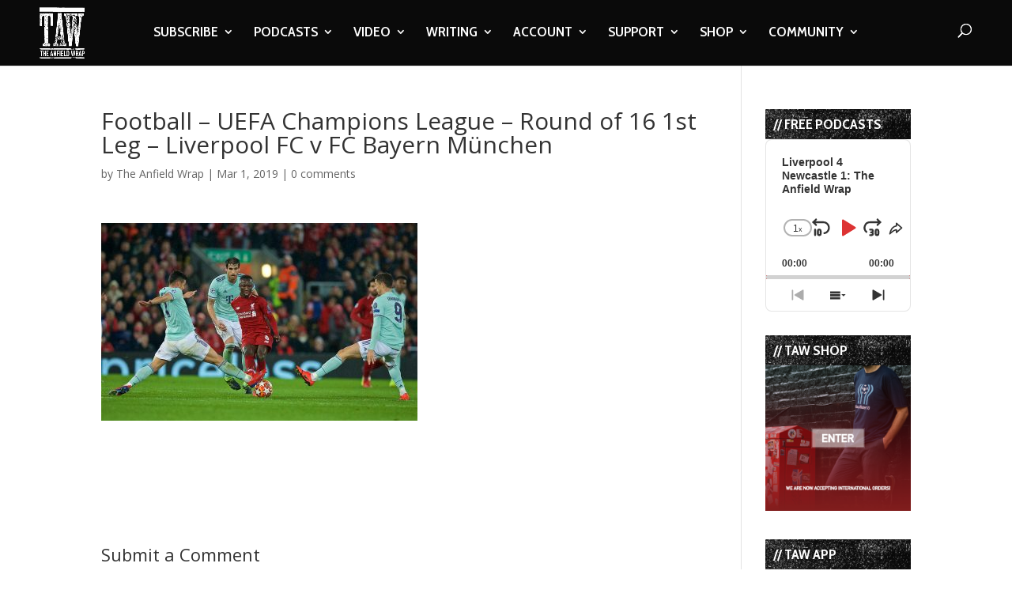

--- FILE ---
content_type: text/html; charset=UTF-8
request_url: https://www.theanfieldwrap.com/2019/03/keita-kicking-on-at-perfect-time/football-uefa-champions-league-round-of-16-1st-leg-liverpool-fc-v-fc-bayern-munchen-13/
body_size: 20997
content:
<!DOCTYPE html>
<html lang="en-US">
<head>
	<meta charset="UTF-8" />
<meta http-equiv="X-UA-Compatible" content="IE=edge">
	<link rel="pingback" href="https://www.theanfieldwrap.com/xmlrpc.php" />

	<script type="8732db988e6ee02c63c3a979-text/javascript">
		document.documentElement.className = 'js';
	</script>

	<script type="8732db988e6ee02c63c3a979-text/javascript">var et_site_url='https://www.theanfieldwrap.com';var et_post_id='57610';function et_core_page_resource_fallback(a,b){"undefined"===typeof b&&(b=a.sheet.cssRules&&0===a.sheet.cssRules.length);b&&(a.onerror=null,a.onload=null,a.href?a.href=et_site_url+"/?et_core_page_resource="+a.id+et_post_id:a.src&&(a.src=et_site_url+"/?et_core_page_resource="+a.id+et_post_id))}
</script><meta name='robots' content='index, follow, max-image-preview:large, max-snippet:-1, max-video-preview:-1' />

	<!-- This site is optimized with the Yoast SEO Premium plugin v20.8 (Yoast SEO v20.8) - https://yoast.com/wordpress/plugins/seo/ -->
	<title>Football - UEFA Champions League - Round of 16 1st Leg - Liverpool FC v FC Bayern München - The Anfield Wrap</title>
	<meta name="description" content="Liverpool FC podcasts, videos and writing through the eyes of match-going supporters. The Anfield Wrap image archive is copyrighted by Propaganda Photography" />
	<link rel="canonical" href="https://www.theanfieldwrap.com/2019/03/keita-kicking-on-at-perfect-time/football-uefa-champions-league-round-of-16-1st-leg-liverpool-fc-v-fc-bayern-munchen-13/" />
	<meta property="og:locale" content="en_US" />
	<meta property="og:type" content="article" />
	<meta property="og:title" content="Football - UEFA Champions League - Round of 16 1st Leg - Liverpool FC v FC Bayern München - The Anfield Wrap" />
	<meta property="og:description" content="Liverpool FC podcasts, videos and writing through the eyes of match-going supporters. The Anfield Wrap image archive is copyrighted by Propaganda Photography" />
	<meta property="og:url" content="https://www.theanfieldwrap.com/2019/03/keita-kicking-on-at-perfect-time/football-uefa-champions-league-round-of-16-1st-leg-liverpool-fc-v-fc-bayern-munchen-13/" />
	<meta property="og:site_name" content="The Anfield Wrap" />
	<meta property="article:publisher" content="https://www.facebook.com/TheAnfieldWrap/" />
	<meta property="og:image" content="https://www.theanfieldwrap.com/2019/03/keita-kicking-on-at-perfect-time/football-uefa-champions-league-round-of-16-1st-leg-liverpool-fc-v-fc-bayern-munchen-13" />
	<meta property="og:image:width" content="1200" />
	<meta property="og:image:height" content="750" />
	<meta property="og:image:type" content="image/jpeg" />
	<meta name="twitter:card" content="summary_large_image" />
	<meta name="twitter:site" content="@theanfieldwrap" />
	<script type="application/ld+json" class="yoast-schema-graph">{"@context":"https://schema.org","@graph":[{"@type":"WebPage","@id":"https://www.theanfieldwrap.com/2019/03/keita-kicking-on-at-perfect-time/football-uefa-champions-league-round-of-16-1st-leg-liverpool-fc-v-fc-bayern-munchen-13/","url":"https://www.theanfieldwrap.com/2019/03/keita-kicking-on-at-perfect-time/football-uefa-champions-league-round-of-16-1st-leg-liverpool-fc-v-fc-bayern-munchen-13/","name":"Football - UEFA Champions League - Round of 16 1st Leg - Liverpool FC v FC Bayern München - The Anfield Wrap","isPartOf":{"@id":"https://www.theanfieldwrap.com/#website"},"primaryImageOfPage":{"@id":"https://www.theanfieldwrap.com/2019/03/keita-kicking-on-at-perfect-time/football-uefa-champions-league-round-of-16-1st-leg-liverpool-fc-v-fc-bayern-munchen-13/#primaryimage"},"image":{"@id":"https://www.theanfieldwrap.com/2019/03/keita-kicking-on-at-perfect-time/football-uefa-champions-league-round-of-16-1st-leg-liverpool-fc-v-fc-bayern-munchen-13/#primaryimage"},"thumbnailUrl":"https://www.theanfieldwrap.com/uploads/2019/03/2019-02-19-148-Liverpool_Bayern_Munich.jpg","datePublished":"2019-03-01T18:11:09+00:00","dateModified":"2019-03-01T18:11:09+00:00","description":"Liverpool FC podcasts, videos and writing through the eyes of match-going supporters. The Anfield Wrap image archive is copyrighted by Propaganda Photography","breadcrumb":{"@id":"https://www.theanfieldwrap.com/2019/03/keita-kicking-on-at-perfect-time/football-uefa-champions-league-round-of-16-1st-leg-liverpool-fc-v-fc-bayern-munchen-13/#breadcrumb"},"inLanguage":"en-US","potentialAction":[{"@type":"ReadAction","target":["https://www.theanfieldwrap.com/2019/03/keita-kicking-on-at-perfect-time/football-uefa-champions-league-round-of-16-1st-leg-liverpool-fc-v-fc-bayern-munchen-13/"]}]},{"@type":"ImageObject","inLanguage":"en-US","@id":"https://www.theanfieldwrap.com/2019/03/keita-kicking-on-at-perfect-time/football-uefa-champions-league-round-of-16-1st-leg-liverpool-fc-v-fc-bayern-munchen-13/#primaryimage","url":"https://www.theanfieldwrap.com/uploads/2019/03/2019-02-19-148-Liverpool_Bayern_Munich.jpg","contentUrl":"https://www.theanfieldwrap.com/uploads/2019/03/2019-02-19-148-Liverpool_Bayern_Munich.jpg","width":1200,"height":750,"caption":"LIVERPOOL, ENGLAND - Tuesday, February 19, 2019: Liverpool's Naby Keita (C) evades the challenge of two FC Bayern Munich players during the UEFA Champions League Round of 16 1st Leg match between Liverpool FC and FC Bayern München at Anfield. (Pic by David Rawcliffe/Propaganda)"},{"@type":"BreadcrumbList","@id":"https://www.theanfieldwrap.com/2019/03/keita-kicking-on-at-perfect-time/football-uefa-champions-league-round-of-16-1st-leg-liverpool-fc-v-fc-bayern-munchen-13/#breadcrumb","itemListElement":[{"@type":"ListItem","position":1,"name":"Liverpool","item":"https://www.theanfieldwrap.com/tag/liverpool/"},{"@type":"ListItem","position":2,"name":"Why Naby Keita Is Kicking On At The Perfect Time For The Reds","item":"https://www.theanfieldwrap.com/2019/03/keita-kicking-on-at-perfect-time/"},{"@type":"ListItem","position":3,"name":"Football &#8211; UEFA Champions League &#8211; Round of 16 1st Leg &#8211; Liverpool FC v FC Bayern München"}]},{"@type":"WebSite","@id":"https://www.theanfieldwrap.com/#website","url":"https://www.theanfieldwrap.com/","name":"The Anfield Wrap","description":"Liverpool Football Club Podcast, Videos and Writing","publisher":{"@id":"https://www.theanfieldwrap.com/#organization"},"potentialAction":[{"@type":"SearchAction","target":{"@type":"EntryPoint","urlTemplate":"https://www.theanfieldwrap.com/?s={search_term_string}"},"query-input":"required name=search_term_string"}],"inLanguage":"en-US"},{"@type":"Organization","@id":"https://www.theanfieldwrap.com/#organization","name":"The Anfield Wrap","url":"https://www.theanfieldwrap.com/","logo":{"@type":"ImageObject","inLanguage":"en-US","@id":"https://www.theanfieldwrap.com/#/schema/logo/image/","url":"https://www.theanfieldwrap.com/uploads/2018/06/taw_logo_2.png","contentUrl":"https://www.theanfieldwrap.com/uploads/2018/06/taw_logo_2.png","width":782,"height":879,"caption":"The Anfield Wrap"},"image":{"@id":"https://www.theanfieldwrap.com/#/schema/logo/image/"},"sameAs":["https://www.facebook.com/TheAnfieldWrap/","https://twitter.com/theanfieldwrap","https://www.instagram.com/theanfieldwrap/?hl=en","https://www.linkedin.com/company/the-anfield-wrap","https://www.youtube.com/user/TheAnfieldWrap","https://en.wikipedia.org/wiki/The_Anfield_Wrap"]}]}</script>
	<!-- / Yoast SEO Premium plugin. -->


<link rel='dns-prefetch' href='//www.theanfieldwrap.com' />
<link rel='dns-prefetch' href='//player.vimeo.com' />
<link rel='dns-prefetch' href='//www.googletagmanager.com' />
<link rel='dns-prefetch' href='//fonts.googleapis.com' />
<link rel='dns-prefetch' href='//pagead2.googlesyndication.com' />
<link rel="alternate" type="application/rss+xml" title="The Anfield Wrap &raquo; Feed" href="https://www.theanfieldwrap.com/feed/" />
<link rel="alternate" type="application/rss+xml" title="The Anfield Wrap &raquo; Comments Feed" href="https://www.theanfieldwrap.com/comments/feed/" />
<link rel="alternate" type="application/rss+xml" title="The Anfield Wrap &raquo; Football &#8211; UEFA Champions League &#8211; Round of 16 1st Leg &#8211; Liverpool FC v FC Bayern München Comments Feed" href="https://www.theanfieldwrap.com/2019/03/keita-kicking-on-at-perfect-time/football-uefa-champions-league-round-of-16-1st-leg-liverpool-fc-v-fc-bayern-munchen-13/feed/" />
<script type="8732db988e6ee02c63c3a979-text/javascript">
window._wpemojiSettings = {"baseUrl":"https:\/\/s.w.org\/images\/core\/emoji\/14.0.0\/72x72\/","ext":".png","svgUrl":"https:\/\/s.w.org\/images\/core\/emoji\/14.0.0\/svg\/","svgExt":".svg","source":{"concatemoji":"https:\/\/www.theanfieldwrap.com\/wp-includes\/js\/wp-emoji-release.min.js?ver=6.2.2"}};
/*! This file is auto-generated */
!function(e,a,t){var n,r,o,i=a.createElement("canvas"),p=i.getContext&&i.getContext("2d");function s(e,t){p.clearRect(0,0,i.width,i.height),p.fillText(e,0,0);e=i.toDataURL();return p.clearRect(0,0,i.width,i.height),p.fillText(t,0,0),e===i.toDataURL()}function c(e){var t=a.createElement("script");t.src=e,t.defer=t.type="text/javascript",a.getElementsByTagName("head")[0].appendChild(t)}for(o=Array("flag","emoji"),t.supports={everything:!0,everythingExceptFlag:!0},r=0;r<o.length;r++)t.supports[o[r]]=function(e){if(p&&p.fillText)switch(p.textBaseline="top",p.font="600 32px Arial",e){case"flag":return s("\ud83c\udff3\ufe0f\u200d\u26a7\ufe0f","\ud83c\udff3\ufe0f\u200b\u26a7\ufe0f")?!1:!s("\ud83c\uddfa\ud83c\uddf3","\ud83c\uddfa\u200b\ud83c\uddf3")&&!s("\ud83c\udff4\udb40\udc67\udb40\udc62\udb40\udc65\udb40\udc6e\udb40\udc67\udb40\udc7f","\ud83c\udff4\u200b\udb40\udc67\u200b\udb40\udc62\u200b\udb40\udc65\u200b\udb40\udc6e\u200b\udb40\udc67\u200b\udb40\udc7f");case"emoji":return!s("\ud83e\udef1\ud83c\udffb\u200d\ud83e\udef2\ud83c\udfff","\ud83e\udef1\ud83c\udffb\u200b\ud83e\udef2\ud83c\udfff")}return!1}(o[r]),t.supports.everything=t.supports.everything&&t.supports[o[r]],"flag"!==o[r]&&(t.supports.everythingExceptFlag=t.supports.everythingExceptFlag&&t.supports[o[r]]);t.supports.everythingExceptFlag=t.supports.everythingExceptFlag&&!t.supports.flag,t.DOMReady=!1,t.readyCallback=function(){t.DOMReady=!0},t.supports.everything||(n=function(){t.readyCallback()},a.addEventListener?(a.addEventListener("DOMContentLoaded",n,!1),e.addEventListener("load",n,!1)):(e.attachEvent("onload",n),a.attachEvent("onreadystatechange",function(){"complete"===a.readyState&&t.readyCallback()})),(e=t.source||{}).concatemoji?c(e.concatemoji):e.wpemoji&&e.twemoji&&(c(e.twemoji),c(e.wpemoji)))}(window,document,window._wpemojiSettings);
</script>
<meta content="Divi- v.4.3.2" name="generator"/><style type="text/css">
img.wp-smiley,
img.emoji {
	display: inline !important;
	border: none !important;
	box-shadow: none !important;
	height: 1em !important;
	width: 1em !important;
	margin: 0 0.07em !important;
	vertical-align: -0.1em !important;
	background: none !important;
	padding: 0 !important;
}
</style>
	<link rel='stylesheet' id='vimeo-for-wordpress-public-css' href='https://www.theanfieldwrap.com/wp-content/plugins/vimeo/build/style-index.css?ver=1.2.2' type='text/css' media='all' />
<link rel='stylesheet' id='wp-block-library-css' href='https://www.theanfieldwrap.com/wp-includes/css/dist/block-library/style.min.css?ver=6.2.2' type='text/css' media='all' />
<link rel='stylesheet' id='classic-theme-styles-css' href='https://www.theanfieldwrap.com/wp-includes/css/classic-themes.min.css?ver=6.2.2' type='text/css' media='all' />
<style id='global-styles-inline-css' type='text/css'>
body{--wp--preset--color--black: #000000;--wp--preset--color--cyan-bluish-gray: #abb8c3;--wp--preset--color--white: #ffffff;--wp--preset--color--pale-pink: #f78da7;--wp--preset--color--vivid-red: #cf2e2e;--wp--preset--color--luminous-vivid-orange: #ff6900;--wp--preset--color--luminous-vivid-amber: #fcb900;--wp--preset--color--light-green-cyan: #7bdcb5;--wp--preset--color--vivid-green-cyan: #00d084;--wp--preset--color--pale-cyan-blue: #8ed1fc;--wp--preset--color--vivid-cyan-blue: #0693e3;--wp--preset--color--vivid-purple: #9b51e0;--wp--preset--gradient--vivid-cyan-blue-to-vivid-purple: linear-gradient(135deg,rgba(6,147,227,1) 0%,rgb(155,81,224) 100%);--wp--preset--gradient--light-green-cyan-to-vivid-green-cyan: linear-gradient(135deg,rgb(122,220,180) 0%,rgb(0,208,130) 100%);--wp--preset--gradient--luminous-vivid-amber-to-luminous-vivid-orange: linear-gradient(135deg,rgba(252,185,0,1) 0%,rgba(255,105,0,1) 100%);--wp--preset--gradient--luminous-vivid-orange-to-vivid-red: linear-gradient(135deg,rgba(255,105,0,1) 0%,rgb(207,46,46) 100%);--wp--preset--gradient--very-light-gray-to-cyan-bluish-gray: linear-gradient(135deg,rgb(238,238,238) 0%,rgb(169,184,195) 100%);--wp--preset--gradient--cool-to-warm-spectrum: linear-gradient(135deg,rgb(74,234,220) 0%,rgb(151,120,209) 20%,rgb(207,42,186) 40%,rgb(238,44,130) 60%,rgb(251,105,98) 80%,rgb(254,248,76) 100%);--wp--preset--gradient--blush-light-purple: linear-gradient(135deg,rgb(255,206,236) 0%,rgb(152,150,240) 100%);--wp--preset--gradient--blush-bordeaux: linear-gradient(135deg,rgb(254,205,165) 0%,rgb(254,45,45) 50%,rgb(107,0,62) 100%);--wp--preset--gradient--luminous-dusk: linear-gradient(135deg,rgb(255,203,112) 0%,rgb(199,81,192) 50%,rgb(65,88,208) 100%);--wp--preset--gradient--pale-ocean: linear-gradient(135deg,rgb(255,245,203) 0%,rgb(182,227,212) 50%,rgb(51,167,181) 100%);--wp--preset--gradient--electric-grass: linear-gradient(135deg,rgb(202,248,128) 0%,rgb(113,206,126) 100%);--wp--preset--gradient--midnight: linear-gradient(135deg,rgb(2,3,129) 0%,rgb(40,116,252) 100%);--wp--preset--duotone--dark-grayscale: url('#wp-duotone-dark-grayscale');--wp--preset--duotone--grayscale: url('#wp-duotone-grayscale');--wp--preset--duotone--purple-yellow: url('#wp-duotone-purple-yellow');--wp--preset--duotone--blue-red: url('#wp-duotone-blue-red');--wp--preset--duotone--midnight: url('#wp-duotone-midnight');--wp--preset--duotone--magenta-yellow: url('#wp-duotone-magenta-yellow');--wp--preset--duotone--purple-green: url('#wp-duotone-purple-green');--wp--preset--duotone--blue-orange: url('#wp-duotone-blue-orange');--wp--preset--font-size--small: 13px;--wp--preset--font-size--medium: 20px;--wp--preset--font-size--large: 36px;--wp--preset--font-size--x-large: 42px;--wp--preset--spacing--20: 0.44rem;--wp--preset--spacing--30: 0.67rem;--wp--preset--spacing--40: 1rem;--wp--preset--spacing--50: 1.5rem;--wp--preset--spacing--60: 2.25rem;--wp--preset--spacing--70: 3.38rem;--wp--preset--spacing--80: 5.06rem;--wp--preset--shadow--natural: 6px 6px 9px rgba(0, 0, 0, 0.2);--wp--preset--shadow--deep: 12px 12px 50px rgba(0, 0, 0, 0.4);--wp--preset--shadow--sharp: 6px 6px 0px rgba(0, 0, 0, 0.2);--wp--preset--shadow--outlined: 6px 6px 0px -3px rgba(255, 255, 255, 1), 6px 6px rgba(0, 0, 0, 1);--wp--preset--shadow--crisp: 6px 6px 0px rgba(0, 0, 0, 1);}:where(.is-layout-flex){gap: 0.5em;}body .is-layout-flow > .alignleft{float: left;margin-inline-start: 0;margin-inline-end: 2em;}body .is-layout-flow > .alignright{float: right;margin-inline-start: 2em;margin-inline-end: 0;}body .is-layout-flow > .aligncenter{margin-left: auto !important;margin-right: auto !important;}body .is-layout-constrained > .alignleft{float: left;margin-inline-start: 0;margin-inline-end: 2em;}body .is-layout-constrained > .alignright{float: right;margin-inline-start: 2em;margin-inline-end: 0;}body .is-layout-constrained > .aligncenter{margin-left: auto !important;margin-right: auto !important;}body .is-layout-constrained > :where(:not(.alignleft):not(.alignright):not(.alignfull)){max-width: var(--wp--style--global--content-size);margin-left: auto !important;margin-right: auto !important;}body .is-layout-constrained > .alignwide{max-width: var(--wp--style--global--wide-size);}body .is-layout-flex{display: flex;}body .is-layout-flex{flex-wrap: wrap;align-items: center;}body .is-layout-flex > *{margin: 0;}:where(.wp-block-columns.is-layout-flex){gap: 2em;}.has-black-color{color: var(--wp--preset--color--black) !important;}.has-cyan-bluish-gray-color{color: var(--wp--preset--color--cyan-bluish-gray) !important;}.has-white-color{color: var(--wp--preset--color--white) !important;}.has-pale-pink-color{color: var(--wp--preset--color--pale-pink) !important;}.has-vivid-red-color{color: var(--wp--preset--color--vivid-red) !important;}.has-luminous-vivid-orange-color{color: var(--wp--preset--color--luminous-vivid-orange) !important;}.has-luminous-vivid-amber-color{color: var(--wp--preset--color--luminous-vivid-amber) !important;}.has-light-green-cyan-color{color: var(--wp--preset--color--light-green-cyan) !important;}.has-vivid-green-cyan-color{color: var(--wp--preset--color--vivid-green-cyan) !important;}.has-pale-cyan-blue-color{color: var(--wp--preset--color--pale-cyan-blue) !important;}.has-vivid-cyan-blue-color{color: var(--wp--preset--color--vivid-cyan-blue) !important;}.has-vivid-purple-color{color: var(--wp--preset--color--vivid-purple) !important;}.has-black-background-color{background-color: var(--wp--preset--color--black) !important;}.has-cyan-bluish-gray-background-color{background-color: var(--wp--preset--color--cyan-bluish-gray) !important;}.has-white-background-color{background-color: var(--wp--preset--color--white) !important;}.has-pale-pink-background-color{background-color: var(--wp--preset--color--pale-pink) !important;}.has-vivid-red-background-color{background-color: var(--wp--preset--color--vivid-red) !important;}.has-luminous-vivid-orange-background-color{background-color: var(--wp--preset--color--luminous-vivid-orange) !important;}.has-luminous-vivid-amber-background-color{background-color: var(--wp--preset--color--luminous-vivid-amber) !important;}.has-light-green-cyan-background-color{background-color: var(--wp--preset--color--light-green-cyan) !important;}.has-vivid-green-cyan-background-color{background-color: var(--wp--preset--color--vivid-green-cyan) !important;}.has-pale-cyan-blue-background-color{background-color: var(--wp--preset--color--pale-cyan-blue) !important;}.has-vivid-cyan-blue-background-color{background-color: var(--wp--preset--color--vivid-cyan-blue) !important;}.has-vivid-purple-background-color{background-color: var(--wp--preset--color--vivid-purple) !important;}.has-black-border-color{border-color: var(--wp--preset--color--black) !important;}.has-cyan-bluish-gray-border-color{border-color: var(--wp--preset--color--cyan-bluish-gray) !important;}.has-white-border-color{border-color: var(--wp--preset--color--white) !important;}.has-pale-pink-border-color{border-color: var(--wp--preset--color--pale-pink) !important;}.has-vivid-red-border-color{border-color: var(--wp--preset--color--vivid-red) !important;}.has-luminous-vivid-orange-border-color{border-color: var(--wp--preset--color--luminous-vivid-orange) !important;}.has-luminous-vivid-amber-border-color{border-color: var(--wp--preset--color--luminous-vivid-amber) !important;}.has-light-green-cyan-border-color{border-color: var(--wp--preset--color--light-green-cyan) !important;}.has-vivid-green-cyan-border-color{border-color: var(--wp--preset--color--vivid-green-cyan) !important;}.has-pale-cyan-blue-border-color{border-color: var(--wp--preset--color--pale-cyan-blue) !important;}.has-vivid-cyan-blue-border-color{border-color: var(--wp--preset--color--vivid-cyan-blue) !important;}.has-vivid-purple-border-color{border-color: var(--wp--preset--color--vivid-purple) !important;}.has-vivid-cyan-blue-to-vivid-purple-gradient-background{background: var(--wp--preset--gradient--vivid-cyan-blue-to-vivid-purple) !important;}.has-light-green-cyan-to-vivid-green-cyan-gradient-background{background: var(--wp--preset--gradient--light-green-cyan-to-vivid-green-cyan) !important;}.has-luminous-vivid-amber-to-luminous-vivid-orange-gradient-background{background: var(--wp--preset--gradient--luminous-vivid-amber-to-luminous-vivid-orange) !important;}.has-luminous-vivid-orange-to-vivid-red-gradient-background{background: var(--wp--preset--gradient--luminous-vivid-orange-to-vivid-red) !important;}.has-very-light-gray-to-cyan-bluish-gray-gradient-background{background: var(--wp--preset--gradient--very-light-gray-to-cyan-bluish-gray) !important;}.has-cool-to-warm-spectrum-gradient-background{background: var(--wp--preset--gradient--cool-to-warm-spectrum) !important;}.has-blush-light-purple-gradient-background{background: var(--wp--preset--gradient--blush-light-purple) !important;}.has-blush-bordeaux-gradient-background{background: var(--wp--preset--gradient--blush-bordeaux) !important;}.has-luminous-dusk-gradient-background{background: var(--wp--preset--gradient--luminous-dusk) !important;}.has-pale-ocean-gradient-background{background: var(--wp--preset--gradient--pale-ocean) !important;}.has-electric-grass-gradient-background{background: var(--wp--preset--gradient--electric-grass) !important;}.has-midnight-gradient-background{background: var(--wp--preset--gradient--midnight) !important;}.has-small-font-size{font-size: var(--wp--preset--font-size--small) !important;}.has-medium-font-size{font-size: var(--wp--preset--font-size--medium) !important;}.has-large-font-size{font-size: var(--wp--preset--font-size--large) !important;}.has-x-large-font-size{font-size: var(--wp--preset--font-size--x-large) !important;}
.wp-block-navigation a:where(:not(.wp-element-button)){color: inherit;}
:where(.wp-block-columns.is-layout-flex){gap: 2em;}
.wp-block-pullquote{font-size: 1.5em;line-height: 1.6;}
</style>
<link rel='stylesheet' id='divi-fonts-css' href='https://fonts.googleapis.com/css?family=Open+Sans:300italic,400italic,600italic,700italic,800italic,400,300,600,700,800&#038;subset=latin,latin-ext' type='text/css' media='all' />
<link rel='stylesheet' id='divi-style-css' href='https://www.theanfieldwrap.com/wp-content/themes/Divi_backup-/style.css?ver=4.3.2' type='text/css' media='all' />
<link rel='stylesheet' id='et-builder-googlefonts-cached-css' href='https://fonts.googleapis.com/css?family=Cabin+Condensed%3Aregular%2C500%2C600%2C700&#038;ver=6.2.2#038;subset=latin-ext,vietnamese,latin' type='text/css' media='all' />
<link rel='stylesheet' id='dashicons-css' href='https://www.theanfieldwrap.com/wp-includes/css/dashicons.min.css?ver=6.2.2' type='text/css' media='all' />
<script type="8732db988e6ee02c63c3a979-text/javascript" src='https://www.theanfieldwrap.com/wp-includes/js/jquery/jquery.min.js?ver=3.6.4' id='jquery-core-js'></script>
<script type="8732db988e6ee02c63c3a979-text/javascript" src='https://www.theanfieldwrap.com/wp-includes/js/jquery/jquery-migrate.min.js?ver=3.4.0' id='jquery-migrate-js'></script>
<script type="8732db988e6ee02c63c3a979-text/javascript" src='https://player.vimeo.com/api/player.js?ver=1.2.2' id='vimeo-for-wordpress-player-js'></script>
<script type="8732db988e6ee02c63c3a979-text/javascript" id='et-core-api-spam-recaptcha-js-extra'>
/* <![CDATA[ */
var et_core_api_spam_recaptcha = {"site_key":"","page_action":{"action":"footballuefachampionsleagueroundof161stlegliverpoolfcvfcbayernmunchen13"}};
/* ]]> */
</script>
<script type="8732db988e6ee02c63c3a979-text/javascript" src='https://www.theanfieldwrap.com/wp-content/themes/Divi_backup-/core/admin/js/recaptcha.js?ver=6.2.2' id='et-core-api-spam-recaptcha-js'></script>

<!-- Google tag (gtag.js) snippet added by Site Kit -->

<!-- Google Analytics snippet added by Site Kit -->
<script type="8732db988e6ee02c63c3a979-text/javascript" src='https://www.googletagmanager.com/gtag/js?id=G-Y5FVX1MV82' id='google_gtagjs-js' async></script>
<script type="8732db988e6ee02c63c3a979-text/javascript" id='google_gtagjs-js-after'>
window.dataLayer = window.dataLayer || [];function gtag(){dataLayer.push(arguments);}
gtag("set","linker",{"domains":["www.theanfieldwrap.com"]});
gtag("js", new Date());
gtag("set", "developer_id.dZTNiMT", true);
gtag("config", "G-Y5FVX1MV82");
</script>

<!-- End Google tag (gtag.js) snippet added by Site Kit -->
<link rel="https://api.w.org/" href="https://www.theanfieldwrap.com/wp-json/" /><link rel="alternate" type="application/json" href="https://www.theanfieldwrap.com/wp-json/wp/v2/media/57610" /><link rel="EditURI" type="application/rsd+xml" title="RSD" href="https://www.theanfieldwrap.com/xmlrpc.php?rsd" />
<link rel="wlwmanifest" type="application/wlwmanifest+xml" href="https://www.theanfieldwrap.com/wp-includes/wlwmanifest.xml" />
<meta name="generator" content="WordPress 6.2.2" />
<link rel='shortlink' href='https://www.theanfieldwrap.com/?p=57610' />
<link rel="alternate" type="application/json+oembed" href="https://www.theanfieldwrap.com/wp-json/oembed/1.0/embed?url=https%3A%2F%2Fwww.theanfieldwrap.com%2F2019%2F03%2Fkeita-kicking-on-at-perfect-time%2Ffootball-uefa-champions-league-round-of-16-1st-leg-liverpool-fc-v-fc-bayern-munchen-13%2F" />
<link rel="alternate" type="text/xml+oembed" href="https://www.theanfieldwrap.com/wp-json/oembed/1.0/embed?url=https%3A%2F%2Fwww.theanfieldwrap.com%2F2019%2F03%2Fkeita-kicking-on-at-perfect-time%2Ffootball-uefa-champions-league-round-of-16-1st-leg-liverpool-fc-v-fc-bayern-munchen-13%2F&#038;format=xml" />
<script type="8732db988e6ee02c63c3a979-text/javascript">
jQuery(document).ready(function($){
    $('.am4-ajax-widget').each(function(){
            $(this).load('//www.theanfieldwrap.com/wp-admin/admin-ajax.php',
            {
                action: 'am4-show-widget',
                id: $(this).attr('id')
            });
        });
});
</script><meta name="generator" content="Site Kit by Google 1.144.0" />		<style type="text/css">.pp-podcast {opacity: 0;}</style>
				<script type="8732db988e6ee02c63c3a979-text/javascript">
			document.documentElement.className = document.documentElement.className.replace( 'no-js', 'js' );
		</script>
				<style>
			.no-js img.lazyload { display: none; }
			figure.wp-block-image img.lazyloading { min-width: 150px; }
							.lazyload, .lazyloading { opacity: 0; }
				.lazyloaded {
					opacity: 1;
					transition: opacity 400ms;
					transition-delay: 0ms;
				}
					</style>
		<meta name="viewport" content="width=device-width, initial-scale=1.0, maximum-scale=1.0, user-scalable=0" />
<!-- Google AdSense meta tags added by Site Kit -->
<meta name="google-adsense-platform-account" content="ca-host-pub-2644536267352236">
<meta name="google-adsense-platform-domain" content="sitekit.withgoogle.com">
<!-- End Google AdSense meta tags added by Site Kit -->

<!-- Google Tag Manager snippet added by Site Kit -->
<script type="8732db988e6ee02c63c3a979-text/javascript">
			( function( w, d, s, l, i ) {
				w[l] = w[l] || [];
				w[l].push( {'gtm.start': new Date().getTime(), event: 'gtm.js'} );
				var f = d.getElementsByTagName( s )[0],
					j = d.createElement( s ), dl = l != 'dataLayer' ? '&l=' + l : '';
				j.async = true;
				j.src = 'https://www.googletagmanager.com/gtm.js?id=' + i + dl;
				f.parentNode.insertBefore( j, f );
			} )( window, document, 'script', 'dataLayer', 'GTM-KPWX9J7' );
			
</script>

<!-- End Google Tag Manager snippet added by Site Kit -->

<!-- Google AdSense snippet added by Site Kit -->
<script async="async" src="https://pagead2.googlesyndication.com/pagead/js/adsbygoogle.js?client=ca-pub-5266470488686175&amp;host=ca-host-pub-2644536267352236" crossorigin="anonymous" type="8732db988e6ee02c63c3a979-text/javascript"></script>

<!-- End Google AdSense snippet added by Site Kit -->
<meta name="facebook-domain-verification" content="i7l0tqvx3natu47gcfqybwi06hvmkt"><link rel="icon" href="https://www.theanfieldwrap.com/uploads/2018/12/cropped-TAWLOGO-32x32.jpg" sizes="32x32" />
<link rel="icon" href="https://www.theanfieldwrap.com/uploads/2018/12/cropped-TAWLOGO-192x192.jpg" sizes="192x192" />
<link rel="apple-touch-icon" href="https://www.theanfieldwrap.com/uploads/2018/12/cropped-TAWLOGO-180x180.jpg" />
<meta name="msapplication-TileImage" content="https://www.theanfieldwrap.com/uploads/2018/12/cropped-TAWLOGO-270x270.jpg" />
<script src="/cdn-cgi/scripts/7d0fa10a/cloudflare-static/rocket-loader.min.js" data-cf-settings="8732db988e6ee02c63c3a979-|49"></script><link rel="stylesheet" id="et-divi-customizer-global-cached-inline-styles" href="https://www.theanfieldwrap.com/wp-content/et-cache/global/et-divi-customizer-global-17681381426532.min.css" onerror="et_core_page_resource_fallback(this, true)" onload="et_core_page_resource_fallback(this)" />	<!-- Meta Pixel Code -->
	<script type="8732db988e6ee02c63c3a979-text/javascript">
	  !function(f,b,e,v,n,t,s)
	  {if(f.fbq)return;n=f.fbq=function(){n.callMethod?
	  n.callMethod.apply(n,arguments):n.queue.push(arguments)};
	  if(!f._fbq)f._fbq=n;n.push=n;n.loaded=!0;n.version='2.0';
	  n.queue=[];t=b.createElement(e);t.async=!0;
	  t.src=v;s=b.getElementsByTagName(e)[0];
	  s.parentNode.insertBefore(t,s)}(window, document,'script',
	  'https://connect.facebook.net/en_US/fbevents.js');
	  fbq('init', '1194768196012423');
	  fbq('track', 'PageView');
	</script>
	<noscript><img height="1" width="1" style="display:none"
	  src="https://www.facebook.com/tr?id=1194768196012423&ev=PageView&noscript=1"
	/></noscript>
    <!-- End Meta Pixel Code -->
		
</head>
<body class="attachment attachment-template-default single single-attachment postid-57610 attachmentid-57610 attachment-jpeg et_pb_button_helper_class et_fullwidth_nav et_fixed_nav et_show_nav et_primary_nav_dropdown_animation_fade et_secondary_nav_dropdown_animation_fade et_header_style_left et_pb_footer_columns4 et_cover_background et_pb_gutter osx et_pb_gutters3 et_smooth_scroll et_right_sidebar et_divi_theme et-db et_minified_js et_minified_css">
	<div id="page-container">

	
	
			<header id="main-header" data-height-onload="66">
			<div class="container clearfix et_menu_container">
							<div class="logo_container">
					<span class="logo_helper"></span>
					<a href="https://www.theanfieldwrap.com/">
						<img  alt="The Anfield Wrap" id="logo" data-height-percentage="100" data-src="https://www.theanfieldwrap.com/uploads/2020/07/taw_white_logo.png" class="lazyload" src="[data-uri]" /><noscript><img src="https://www.theanfieldwrap.com/uploads/2020/07/taw_white_logo.png" alt="The Anfield Wrap" id="logo" data-height-percentage="100" /></noscript>
					</a>
				</div>
							<div id="et-top-navigation" data-height="66" data-fixed-height="66">
											<nav id="top-menu-nav">
						<ul id="top-menu" class="nav"><li id="menu-item-33894" class="menu-item menu-item-type-custom menu-item-object-custom menu-item-has-children menu-item-33894"><a href="https://www.theanfieldwrap.com/taw_subscribe.php">SUBSCRIBE</a>
<ul class="sub-menu">
	<li id="menu-item-46907" class="menu-item menu-item-type-post_type menu-item-object-page menu-item-46907"><a href="https://www.theanfieldwrap.com/subscribe-taw-player/">WHY SUBSCRIBE?</a></li>
	<li id="menu-item-77394" class="menu-item menu-item-type-custom menu-item-object-custom menu-item-77394"><a href="http://smarturl.it/tawapp">TAW APP</a></li>
</ul>
</li>
<li id="menu-item-77952" class="menu-item menu-item-type-post_type menu-item-object-page menu-item-has-children menu-item-77952"><a href="https://www.theanfieldwrap.com/podcasts/">PODCASTS</a>
<ul class="sub-menu">
	<li id="menu-item-75689" class="menu-item menu-item-type-post_type menu-item-object-page menu-item-75689"><a href="https://www.theanfieldwrap.com/taw-player-main/">PREMIUM LOGIN</a></li>
	<li id="menu-item-77938" class="menu-item menu-item-type-post_type menu-item-object-page menu-item-77938"><a href="https://www.theanfieldwrap.com/the-anfield-wrap-podcast/">THE ANFIELD WRAP</a></li>
	<li id="menu-item-77936" class="menu-item menu-item-type-post_type menu-item-object-page menu-item-77936"><a href="https://www.theanfieldwrap.com/the-post-match-show/">POST-MATCH SHOW</a></li>
	<li id="menu-item-77937" class="menu-item menu-item-type-post_type menu-item-object-page menu-item-77937"><a href="https://www.theanfieldwrap.com/the-gutter-podcast/">TRANSFER SHOWS</a></li>
	<li id="menu-item-77935" class="menu-item menu-item-type-post_type menu-item-object-page menu-item-77935"><a href="https://www.theanfieldwrap.com/the-review-podcast/">REVIEW SHOWS</a></li>
	<li id="menu-item-85585" class="menu-item menu-item-type-taxonomy menu-item-object-category menu-item-85585"><a href="https://www.theanfieldwrap.com/category/podcast-2/overview/">OVERVIEW SHOWS</a></li>
	<li id="menu-item-77939" class="menu-item menu-item-type-post_type menu-item-object-page menu-item-77939"><a href="https://www.theanfieldwrap.com/taw-special-podcasts/">SPECIAL PODCASTS</a></li>
	<li id="menu-item-77940" class="menu-item menu-item-type-post_type menu-item-object-page menu-item-77940"><a href="https://www.theanfieldwrap.com/liverpool-women-podcasts/">LFC WOMEN</a></li>
	<li id="menu-item-77941" class="menu-item menu-item-type-post_type menu-item-object-page menu-item-77941"><a href="https://www.theanfieldwrap.com/liverpool-academy-podcasts/">LFC ACADEMY</a></li>
</ul>
</li>
<li id="menu-item-77951" class="menu-item menu-item-type-post_type menu-item-object-page menu-item-has-children menu-item-77951"><a href="https://www.theanfieldwrap.com/videos/">VIDEO</a>
<ul class="sub-menu">
	<li id="menu-item-73289" class="menu-item menu-item-type-post_type menu-item-object-page menu-item-73289"><a href="https://www.theanfieldwrap.com/taw-player-video-login/">PREMIUM LOGIN</a></li>
	<li id="menu-item-77933" class="menu-item menu-item-type-post_type menu-item-object-page menu-item-77933"><a href="https://www.theanfieldwrap.com/the-post-match-pint/">POST-MATCH PINT</a></li>
	<li id="menu-item-77927" class="menu-item menu-item-type-post_type menu-item-object-page menu-item-77927"><a href="https://www.theanfieldwrap.com/the-friday-night-video/">THE FRIDAY NIGHT</a></li>
	<li id="menu-item-113838" class="menu-item menu-item-type-taxonomy menu-item-object-category menu-item-113838"><a href="https://www.theanfieldwrap.com/category/video/talking-transfers/">TRANSFER VIDEOS</a></li>
	<li id="menu-item-121061" class="menu-item menu-item-type-taxonomy menu-item-object-category menu-item-121061"><a href="https://www.theanfieldwrap.com/category/video/stats-show/">STATS VIDEOS</a></li>
	<li id="menu-item-113837" class="menu-item menu-item-type-taxonomy menu-item-object-category menu-item-113837"><a href="https://www.theanfieldwrap.com/category/video/team-talk/">PRESS CONFERENCE REACTION</a></li>
	<li id="menu-item-77386" class="menu-item menu-item-type-custom menu-item-object-custom menu-item-77386"><a href="https://youtube.com/theanfieldwrap">YOUTUBE</a></li>
	<li id="menu-item-113839" class="menu-item menu-item-type-post_type menu-item-object-page menu-item-113839"><a href="https://youtube.com/playlist?list=PLUJS5vI4B14QZ_foMJK_8lhJtYxWK_fKJ">JÜRGEN DOCU-SERIES</a></li>
</ul>
</li>
<li id="menu-item-72826" class="menu-item menu-item-type-post_type menu-item-object-page menu-item-has-children menu-item-72826"><a href="https://www.theanfieldwrap.com/writing/">WRITING</a>
<ul class="sub-menu">
	<li id="menu-item-77925" class="menu-item menu-item-type-post_type menu-item-object-page menu-item-77925"><a href="https://www.theanfieldwrap.com/the-match-review/">MATCH REVIEWS</a></li>
	<li id="menu-item-77926" class="menu-item menu-item-type-post_type menu-item-object-page menu-item-77926"><a href="https://www.theanfieldwrap.com/the-match-ratings/">MATCH RATINGS</a></li>
	<li id="menu-item-77923" class="menu-item menu-item-type-post_type menu-item-object-page menu-item-77923"><a href="https://www.theanfieldwrap.com/the-monday-column/">KARL&#8217;S COLUMN</a></li>
	<li id="menu-item-77919" class="menu-item menu-item-type-post_type menu-item-object-page menu-item-77919"><a href="https://www.theanfieldwrap.com/the-friday-column/">DAN&#8217;S COLUMN</a></li>
	<li id="menu-item-72828" class="menu-item menu-item-type-custom menu-item-object-custom menu-item-72828"><a href="https://mailchi.mp/theanfieldwrap/sign-up-for-our-taw-newsletter">NEWSLETTER</a></li>
</ul>
</li>
<li id="menu-item-73398" class="menu-item menu-item-type-custom menu-item-object-custom menu-item-has-children menu-item-73398"><a href="https://www.theanfieldwrap.com/subscription/member">ACCOUNT</a>
<ul class="sub-menu">
	<li id="menu-item-73399" class="menu-item menu-item-type-custom menu-item-object-custom menu-item-73399"><a href="https://www.theanfieldwrap.com/subscription/member">OVERVIEW</a></li>
	<li id="menu-item-60757" class="menu-item menu-item-type-custom menu-item-object-custom menu-item-60757"><a href="https://www.theanfieldwrap.com/subscription/member/index">UPGRADING</a></li>
	<li id="menu-item-73177" class="menu-item menu-item-type-post_type menu-item-object-page menu-item-73177"><a href="https://www.theanfieldwrap.com/cancel/">CANCELLING</a></li>
</ul>
</li>
<li id="menu-item-59572" class="menu-item menu-item-type-custom menu-item-object-custom menu-item-has-children menu-item-59572"><a href="https://taw.helpscoutdocs.com">SUPPORT</a>
<ul class="sub-menu">
	<li id="menu-item-72695" class="menu-item menu-item-type-post_type menu-item-object-page menu-item-72695"><a href="https://www.theanfieldwrap.com/instructions/">SETTING UP</a></li>
	<li id="menu-item-73400" class="menu-item menu-item-type-custom menu-item-object-custom menu-item-73400"><a href="https://taw.helpscoutdocs.com">FAQS</a></li>
	<li id="menu-item-86274" class="menu-item menu-item-type-custom menu-item-object-custom menu-item-86274"><a href="/cdn-cgi/l/email-protection#19717c7569596d717c78777f707c757d6e6b7869377a7674">CONTACT US</a></li>
</ul>
</li>
<li id="menu-item-36157" class="menu-item menu-item-type-custom menu-item-object-custom menu-item-has-children menu-item-36157"><a href="https://shop.theanfieldwrap.com/">SHOP</a>
<ul class="sub-menu">
	<li id="menu-item-77467" class="menu-item menu-item-type-custom menu-item-object-custom menu-item-77467"><a href="https://shop.theanfieldwrap.com/pages/contact-us">ENQUIRIES</a></li>
</ul>
</li>
<li id="menu-item-77468" class="menu-item menu-item-type-post_type menu-item-object-page menu-item-has-children menu-item-77468"><a href="https://www.theanfieldwrap.com/community/">COMMUNITY</a>
<ul class="sub-menu">
	<li id="menu-item-113840" class="menu-item menu-item-type-post_type menu-item-object-page menu-item-113840"><a href="https://linktr.ee/tawlive">LIVE EVENTS</a></li>
	<li id="menu-item-77732" class="menu-item menu-item-type-post_type menu-item-object-page menu-item-77732"><a href="https://www.theanfieldwrap.com/contributors/">CONTRIBUTORS</a></li>
	<li id="menu-item-85368" class="menu-item menu-item-type-taxonomy menu-item-object-category menu-item-85368"><a href="https://www.theanfieldwrap.com/category/hillsborough/">HILLSBOROUGH</a></li>
	<li id="menu-item-85367" class="menu-item menu-item-type-taxonomy menu-item-object-category menu-item-85367"><a href="https://www.theanfieldwrap.com/category/heysel/">HEYSEL</a></li>
	<li id="menu-item-77470" class="menu-item menu-item-type-post_type menu-item-object-post menu-item-77470"><a href="https://www.theanfieldwrap.com/2020/08/taw-in-toxteth/">KINGSLEY UNITED</a></li>
	<li id="menu-item-77474" class="menu-item menu-item-type-custom menu-item-object-custom menu-item-77474"><a href="https://www.theanfieldwrap.com/tag/fans-supporting-foodbanks/">FOODBANKS</a></li>
	<li id="menu-item-77469" class="menu-item menu-item-type-post_type menu-item-object-page menu-item-77469"><a href="https://www.theanfieldwrap.com/supportthecity/">SUPPORT THE CITY</a></li>
</ul>
</li>
</ul>						</nav>
					
					
					
										<div id="et_top_search">
						<span id="et_search_icon"></span>
					</div>
					
					<div id="et_mobile_nav_menu">
				<div class="mobile_nav closed">
					<span class="select_page">Select Page</span>
					<span class="mobile_menu_bar mobile_menu_bar_toggle"></span>
				</div>
			</div>				</div> <!-- #et-top-navigation -->
			</div> <!-- .container -->
			<div class="et_search_outer">
				<div class="container et_search_form_container">
					<form role="search" method="get" class="et-search-form" action="https://www.theanfieldwrap.com/">
					<input type="search" class="et-search-field" placeholder="Search &hellip;" value="" name="s" title="Search for:" />					</form>
					<span class="et_close_search_field"></span>
				</div>
			</div>
		</header> <!-- #main-header -->
			<div id="et-main-area">
	
<div id="main-content">
		<div class="container">
		<div id="content-area" class="clearfix">
			<div id="left-area">
											<article id="post-57610" class="et_pb_post post-57610 attachment type-attachment status-inherit hentry">
											<div class="et_post_meta_wrapper">
							<h1 class="entry-title">Football &#8211; UEFA Champions League &#8211; Round of 16 1st Leg &#8211; Liverpool FC v FC Bayern München</h1>

						<p class="post-meta"> by <span class="author vcard"><a href="https://www.theanfieldwrap.com/author/theanfieldwrap/" title="Posts by The Anfield Wrap" rel="author">The Anfield Wrap</a></span> | <span class="published">Mar 1, 2019</span> | <span class="comments-number"><a href="https://www.theanfieldwrap.com/2019/03/keita-kicking-on-at-perfect-time/football-uefa-champions-league-round-of-16-1st-leg-liverpool-fc-v-fc-bayern-munchen-13/#respond">0 comments</a></span></p>
												</div> <!-- .et_post_meta_wrapper -->
				
					<div class="entry-content">
					<p class="attachment"><a href='https://www.theanfieldwrap.com/uploads/2019/03/2019-02-19-148-Liverpool_Bayern_Munich.jpg'><img width="400" height="250"   alt="" decoding="async" data-srcset="https://www.theanfieldwrap.com/uploads/2019/03/2019-02-19-148-Liverpool_Bayern_Munich-400x250.jpg 400w, https://www.theanfieldwrap.com/uploads/2019/03/2019-02-19-148-Liverpool_Bayern_Munich-200x125.jpg 200w, https://www.theanfieldwrap.com/uploads/2019/03/2019-02-19-148-Liverpool_Bayern_Munich-768x480.jpg 768w, https://www.theanfieldwrap.com/uploads/2019/03/2019-02-19-148-Liverpool_Bayern_Munich-1024x640.jpg 1024w, https://www.theanfieldwrap.com/uploads/2019/03/2019-02-19-148-Liverpool_Bayern_Munich-1080x675.jpg 1080w, https://www.theanfieldwrap.com/uploads/2019/03/2019-02-19-148-Liverpool_Bayern_Munich.jpg 1200w"  data-src="https://www.theanfieldwrap.com/uploads/2019/03/2019-02-19-148-Liverpool_Bayern_Munich-400x250.jpg" data-sizes="(max-width: 400px) 100vw, 400px" class="attachment-medium size-medium lazyload" src="[data-uri]" /><noscript><img width="400" height="250" src="https://www.theanfieldwrap.com/uploads/2019/03/2019-02-19-148-Liverpool_Bayern_Munich-400x250.jpg" class="attachment-medium size-medium" alt="" decoding="async" srcset="https://www.theanfieldwrap.com/uploads/2019/03/2019-02-19-148-Liverpool_Bayern_Munich-400x250.jpg 400w, https://www.theanfieldwrap.com/uploads/2019/03/2019-02-19-148-Liverpool_Bayern_Munich-200x125.jpg 200w, https://www.theanfieldwrap.com/uploads/2019/03/2019-02-19-148-Liverpool_Bayern_Munich-768x480.jpg 768w, https://www.theanfieldwrap.com/uploads/2019/03/2019-02-19-148-Liverpool_Bayern_Munich-1024x640.jpg 1024w, https://www.theanfieldwrap.com/uploads/2019/03/2019-02-19-148-Liverpool_Bayern_Munich-1080x675.jpg 1080w, https://www.theanfieldwrap.com/uploads/2019/03/2019-02-19-148-Liverpool_Bayern_Munich.jpg 1200w" sizes="(max-width: 400px) 100vw, 400px" /></noscript></a></p>
					</div> <!-- .entry-content -->
					<div class="et_post_meta_wrapper">
					<div class="et-single-post-ad"><script data-cfasync="false" src="/cdn-cgi/scripts/5c5dd728/cloudflare-static/email-decode.min.js"></script><script async src="https://pagead2.googlesyndication.com/pagead/js/adsbygoogle.js" type="8732db988e6ee02c63c3a979-text/javascript"></script>
<!-- TAW Display Ad -->
<ins class="adsbygoogle"
     style="display:inline-block;width:468px;height:60px"
     data-ad-client="ca-pub-5266470488686175"
     data-ad-slot="5725435982"></ins>
<script type="8732db988e6ee02c63c3a979-text/javascript">
     (adsbygoogle = window.adsbygoogle || []).push({});
</script></div> <!-- .et-single-post-ad --><!-- You can start editing here. -->

<section id="comment-wrap">
		   <div id="comment-section" class="nocomments">
		  			 <!-- If comments are open, but there are no comments. -->

		  	   </div>
					<div id="respond" class="comment-respond">
		<h3 id="reply-title" class="comment-reply-title"><span>Submit a Comment</span> <small><a rel="nofollow" id="cancel-comment-reply-link" href="/2019/03/keita-kicking-on-at-perfect-time/football-uefa-champions-league-round-of-16-1st-leg-liverpool-fc-v-fc-bayern-munchen-13/#respond" style="display:none;">Cancel reply</a></small></h3><form action="https://www.theanfieldwrap.com/wp-comments-post.php" method="post" id="commentform" class="comment-form"><p class="comment-notes"><span id="email-notes">Your email address will not be published.</span> <span class="required-field-message">Required fields are marked <span class="required">*</span></span></p><p class="comment-form-comment"><label for="comment">Comment <span class="required">*</span></label> <textarea id="comment" name="comment" cols="45" rows="8" maxlength="65525" required="required"></textarea></p><p class="comment-form-author"><label for="author">Name <span class="required">*</span></label> <input id="author" name="author" type="text" value="" size="30" maxlength="245" autocomplete="name" required="required" /></p>
<p class="comment-form-email"><label for="email">Email <span class="required">*</span></label> <input id="email" name="email" type="text" value="" size="30" maxlength="100" aria-describedby="email-notes" autocomplete="email" required="required" /></p>
<p class="comment-form-url"><label for="url">Website</label> <input id="url" name="url" type="text" value="" size="30" maxlength="200" autocomplete="url" /></p>
<p class="comment-form-cookies-consent"><input id="wp-comment-cookies-consent" name="wp-comment-cookies-consent" type="checkbox" value="yes" /> <label for="wp-comment-cookies-consent">Save my name, email, and website in this browser for the next time I comment.</label></p>
<div class="gglcptch gglcptch_v2"><div id="gglcptch_recaptcha_2435354904" class="gglcptch_recaptcha"></div>
				<noscript>
					<div style="width: 302px;">
						<div style="width: 302px; height: 422px; position: relative;">
							<div style="width: 302px; height: 422px; position: absolute;">
								<iframe src="https://www.google.com/recaptcha/api/fallback?k=6LdybxoaAAAAAFuvSqF7Nzcy7SSHzR85B-2xiJPb" frameborder="0" scrolling="no" style="width: 302px; height:422px; border-style: none;"></iframe>
							</div>
						</div>
						<div style="border-style: none; bottom: 12px; left: 25px; margin: 0px; padding: 0px; right: 25px; background: #f9f9f9; border: 1px solid #c1c1c1; border-radius: 3px; height: 60px; width: 300px;">
							<input type="hidden" id="g-recaptcha-response" name="g-recaptcha-response" class="g-recaptcha-response" style="width: 250px !important; height: 40px !important; border: 1px solid #c1c1c1 !important; margin: 10px 25px !important; padding: 0px !important; resize: none !important;">
						</div>
					</div>
				</noscript></div><p class="form-submit"><input name="submit" type="submit" id="submit" class="submit et_pb_button" value="Submit Comment" /> <input type='hidden' name='comment_post_ID' value='57610' id='comment_post_ID' />
<input type='hidden' name='comment_parent' id='comment_parent' value='0' />
</p></form>	</div><!-- #respond -->
		</section>					</div> <!-- .et_post_meta_wrapper -->
				</article> <!-- .et_pb_post -->

						</div> <!-- #left-area -->

				<div id="sidebar">
		<div id="podcast_player_widget-2" class="et_pb_widget podcast_player"><h4 class="widgettitle">// FREE PODCASTS</h4><div id="pp-podcast-7037" class="pp-podcast no-header header-hidden playerview media-audio hide-description squr centercrop"  data-teaser="" data-elength="0" data-eunit="char"><div class="pp-podcast__wrapper"><div class="pp-podcast__content pod-content"><div class="pp-podcast__single"><div class="pp-podcast__player"><div class="pp-player-episode"><audio id="pp-podcast-7037-player" preload="none" class="pp-podcast-episode" style="width: 100%;" controls="controls"><source type="audio/mpeg" src="https://pscrb.fm/rss/p/traffic.megaphone.fm/COMG9990149663.mp3?updated=1770048124" /></audio></div></div><div class="pod-content__episode episode-single"><button class="episode-single__close" aria-expanded="false" aria-label="Close Single Episode"><span class="btn-icon-wrap"><svg class="icon icon-pp-x" aria-hidden="true" role="img" focusable="false"><use href="#icon-pp-x" xlink:href="#icon-pp-x"></use></svg></span></button><div class="episode-single__wrapper"><div class="episode-single__header"><div class="episode-single__title">Liverpool 4 Newcastle 1: The Anfield Wrap</div></div><div class="episode-single__description"><p>A victorious Monday Anfield Wrap after Liverpool came from a goal down to swat Newcastle United aside with, in the end, aplomb with electric performances from Hugo Ekitike and Florian Wirtz supported by an encouraging performance from the boys in Red.</p><p></p><p>Also in the who, we profile Liverpool&#8217;s late deadline day bid for Jérémy Jacquet from Rennes as Liverpool head off interest from Chelsea for the promising French central defender.Neil Atkinson is joined for the show by Beth Lindop, Ian Ryan and Adam Melia.</p><p></p><p><a href="https://www.onepeloton.com/en-GB/app">Download the Peloton app and check out the six Liverpool FC-themed classes, and connect with Neil, John and other Reds by joining the #TAWPelotonClub tag&#8230;</a></p><p></p><p><a href="https://www.theanfieldwrap.com/taw_subscribe.php">Subscribe to The Anfield Wrap for more on Liverpool&#8217;s 25/26 season…</a></p></p><p>Learn more about your ad choices. Visit <a href="https://podcastchoices.com/adchoices">podcastchoices.com/adchoices</a></p></div></div></div></div><div class="pod-content__list episode-list"><div class="episode-list__filters"><div class="episode-list__search"><label class="label-episode-search"><span class="ppjs__offscreen">Search Episodes</span><input type="text" placeholder="Search Episodes" title="Search Podcast Episodes"/></label><span class="episode-list__search-icon"><svg class="icon icon-pp-search" aria-hidden="true" role="img" focusable="false"><use href="#icon-pp-search" xlink:href="#icon-pp-search"></use></svg></span></div><button class="episode-list__clear-search pod-button"><svg class="icon icon-pp-x" aria-hidden="true" role="img" focusable="false"><use href="#icon-pp-x" xlink:href="#icon-pp-x"></use></svg><span class="ppjs__offscreen">Clear Search</span></button></div><div class="episode-list__wrapper">
<div id="ppe-7037-1" class="episode-list__entry pod-entry" data-search-term="liverpool 4 newcastle 1: the anfield wrap" data-cats="">
	<div class="pod-entry__wrapper">
		<div class="pod-entry__content">
			<div class="pod-entry__title">
				<a href="https://pscrb.fm/rss/p/traffic.megaphone.fm/COMG9990149663.mp3?updated=1770048124">Liverpool 4 Newcastle 1: The Anfield Wrap</a>
			</div>
			<div class="pod-entry__date">2 February 2026</div>
					</div>
	</div>
</div>

<div id="ppe-7037-2" class="episode-list__entry pod-entry" data-search-term="liverpool 6 qarabağ fk 0: taw midweek extra" data-cats="">
	<div class="pod-entry__wrapper">
		<div class="pod-entry__content">
			<div class="pod-entry__title">
				<a href="https://pscrb.fm/rss/p/traffic.megaphone.fm/COMG8841811819.mp3?updated=1769698933">Liverpool 6 Qarabağ FK 0: TAW Midweek Extra</a>
			</div>
			<div class="pod-entry__date">29 January 2026</div>
					</div>
	</div>
</div>
<div class="lm-button-wrapper"><button class="episode-list__load-more"><span>Load More</span></button></div><div class="episode-list__search-results episode-search"><span class="ppjs__offscreen">Search Results placeholder</span></div></div></div><div class="ppjs__list-reveal"><div class="ppjs__button"><button class="pp-prev-btn"><span class="ppjs__offscreen">Previous Episode</span><span class="btn-icon-wrap"><svg class="icon icon-pp-previous" aria-hidden="true" role="img" focusable="false"><use href="#icon-pp-previous" xlink:href="#icon-pp-previous"></use></svg></span></button></div><div class="ppjs__button"><button class="pp-list-btn"><span class="ppjs__offscreen">Show Episodes List</span><span class="btn-icon-wrap"><svg class="icon icon-pp-show-list" aria-hidden="true" role="img" focusable="false"><use href="#icon-pp-show-list" xlink:href="#icon-pp-show-list"></use></svg><svg class="icon icon-pp-hide-list" aria-hidden="true" role="img" focusable="false"><use href="#icon-pp-hide-list" xlink:href="#icon-pp-hide-list"></use></svg></span></button></div><div class="ppjs__button"><button class="pp-next-btn"><span class="ppjs__offscreen">Next Episode</span><span class="btn-icon-wrap"><svg class="icon icon-pp-next" aria-hidden="true" role="img" focusable="false"><use href="#icon-pp-next" xlink:href="#icon-pp-next"></use></svg></span></button></div></div></div></div></div></div> <!-- end .et_pb_widget --><div id="media_image-5" class="et_pb_widget widget_media_image"><h4 class="widgettitle">// TAW SHOP</h4><a href="http://shop.theanfieldwrap.com"><img width="900" height="900"   alt="" decoding="async" style="max-width: 100%; height: auto;" title="// TAW SHOP" data-srcset="https://www.theanfieldwrap.com/uploads/2024/03/TAW-HOME-PAGE-IMAGE.png 900w, https://www.theanfieldwrap.com/uploads/2024/03/TAW-HOME-PAGE-IMAGE-480x480.png 480w"  data-src="https://www.theanfieldwrap.com/uploads/2024/03/TAW-HOME-PAGE-IMAGE.png" data-sizes="(min-width: 0px) and (max-width: 480px) 480px, (min-width: 481px) 900px, 100vw" class="image wp-image-111536  attachment-full size-full lazyload" src="[data-uri]" /><noscript><img width="900" height="900" src="https://www.theanfieldwrap.com/uploads/2024/03/TAW-HOME-PAGE-IMAGE.png" class="image wp-image-111536  attachment-full size-full" alt="" decoding="async" style="max-width: 100%; height: auto;" title="// TAW SHOP" srcset="https://www.theanfieldwrap.com/uploads/2024/03/TAW-HOME-PAGE-IMAGE.png 900w, https://www.theanfieldwrap.com/uploads/2024/03/TAW-HOME-PAGE-IMAGE-480x480.png 480w" sizes="(min-width: 0px) and (max-width: 480px) 480px, (min-width: 481px) 900px, 100vw" /></noscript></a></div> <!-- end .et_pb_widget --><div id="media_image-3" class="et_pb_widget widget_media_image"><h4 class="widgettitle">// TAW APP</h4><a href="https://smarturl.it/TAWapp"><img width="1200" height="1154"   alt="The Anfield Wrap App" decoding="async" style="max-width: 100%; height: auto;" title="// TAW APP" data-srcset="https://www.theanfieldwrap.com/uploads/2022/03/a937b806-4892-4c95-6619-5e706b71be99.jpeg 1200w, https://www.theanfieldwrap.com/uploads/2022/03/a937b806-4892-4c95-6619-5e706b71be99-980x942.jpeg 980w, https://www.theanfieldwrap.com/uploads/2022/03/a937b806-4892-4c95-6619-5e706b71be99-480x462.jpeg 480w"  data-src="https://www.theanfieldwrap.com/uploads/2022/03/a937b806-4892-4c95-6619-5e706b71be99.jpeg" data-sizes="(min-width: 0px) and (max-width: 480px) 480px, (min-width: 481px) and (max-width: 980px) 980px, (min-width: 981px) 1200px, 100vw" class="image wp-image-94411  attachment-full size-full lazyload" src="[data-uri]" /><noscript><img width="1200" height="1154" src="https://www.theanfieldwrap.com/uploads/2022/03/a937b806-4892-4c95-6619-5e706b71be99.jpeg" class="image wp-image-94411  attachment-full size-full" alt="The Anfield Wrap App" decoding="async" style="max-width: 100%; height: auto;" title="// TAW APP" srcset="https://www.theanfieldwrap.com/uploads/2022/03/a937b806-4892-4c95-6619-5e706b71be99.jpeg 1200w, https://www.theanfieldwrap.com/uploads/2022/03/a937b806-4892-4c95-6619-5e706b71be99-980x942.jpeg 980w, https://www.theanfieldwrap.com/uploads/2022/03/a937b806-4892-4c95-6619-5e706b71be99-480x462.jpeg 480w" sizes="(min-width: 0px) and (max-width: 480px) 480px, (min-width: 481px) and (max-width: 980px) 980px, (min-width: 981px) 1200px, 100vw" /></noscript></a></div> <!-- end .et_pb_widget --><div id="custom_html-3" class="widget_text et_pb_widget widget_custom_html"><h4 class="widgettitle">// PARTNERS</h4><div class="textwidget custom-html-widget"><table style="border:none;">
<tr>
<td style="border:none;"></td>
<td style="border:none;"></td>
</tr>
<tr>
<td style="border:none;"><a href="https://www.greeneking.co.uk/" rel="nofollow"><img  data-src='https://www.theanfieldwrap.com/uploads/2024/08/Greene_King-1.jpg' class='lazyload' src='[data-uri]'><noscript><img src="https://www.theanfieldwrap.com/uploads/2024/08/Greene_King-1.jpg"></noscript></a></td>
<td style="border:none;">
<a href="https://nordvpn.com/taw"><img  data-src='https://www.theanfieldwrap.com/uploads/2024/08/NordVPN-Logo.png' class='lazyload' src='[data-uri]'><noscript><img src="https://www.theanfieldwrap.com/uploads/2024/08/NordVPN-Logo.png"></noscript></a>
</td>
</tr>
<tr>
<td style="border:none;">
<a href="https://fcbusiness.co.uk/news/the-anfield-wrap-erdinger-announce-new-partnership/"><img  data-src='https://www.theanfieldwrap.com/uploads/2023/08/Erdinger.png' class='lazyload' src='[data-uri]'><noscript><img src="https://www.theanfieldwrap.com/uploads/2023/08/Erdinger.png"></noscript></a>
</td>
<td style="border:none;">
<a href="https://podcast.sport-social.co.uk/podcast/the-anfield-wrap/"><img  data-src='https://www.theanfieldwrap.com/uploads/2023/08/SS-Logo-copy.png' class='lazyload' src='[data-uri]'><noscript><img src="https://www.theanfieldwrap.com/uploads/2023/08/SS-Logo-copy.png"></noscript></a>
</td>
</tr>
<tr>
<td style="border:none;">
<a href="https://www.onepeloton.com/en-GB/app"><img  data-src='https://www.theanfieldwrap.com/uploads/2024/11/peloton_wordmark_rgb_ko-4.png' class='lazyload' src='[data-uri]'><noscript><img src="https://www.theanfieldwrap.com/uploads/2024/11/peloton_wordmark_rgb_ko-4.png"></noscript></a>
</td>
<td style="border:none;">
<a href="https://www.nivea.co.uk/"><img  data-src='https://www.theanfieldwrap.com/uploads/2021/04/Nivea_Logo.png' class='lazyload' src='[data-uri]'><noscript><img src="https://www.theanfieldwrap.com/uploads/2021/04/Nivea_Logo.png"></noscript></a>
</td>
</tr>
<tr>
<td style="border:none;">
<a href="https://www.adidas.co.uk/"><img  data-src='https://www.theanfieldwrap.com/uploads/2025/06/Adidas_Logo.png' class='lazyload' src='[data-uri]'><noscript><img src="https://www.theanfieldwrap.com/uploads/2025/06/Adidas_Logo.png"></noscript></a>
</td>
<td style="border:none;">
<a href="https://www.levi.com/GB/en_GB/features/liveinlevis-musicproject#the_story"><img  data-src='https://www.theanfieldwrap.com/uploads/2020/09/Levis_Logo.png' class='lazyload' src='[data-uri]'><noscript><img src="https://www.theanfieldwrap.com/uploads/2020/09/Levis_Logo.png"></noscript></a>
</td>
</tr>
</table></div></div> <!-- end .et_pb_widget -->	</div> <!-- end #sidebar -->
		</div> <!-- #content-area -->
	</div> <!-- .container -->
	</div> <!-- #main-content -->


			<footer id="main-footer">
				

		
				<div id="et-footer-nav">
					<div class="container">
						<ul id="menu-footer-menu" class="bottom-nav"><li id="menu-item-33856" class="menu-item menu-item-type-post_type menu-item-object-page menu-item-33856"><a href="https://www.theanfieldwrap.com/terms-of-service/">Terms Of Service</a></li>
<li id="menu-item-33857" class="menu-item menu-item-type-post_type menu-item-object-page menu-item-privacy-policy menu-item-33857"><a rel="privacy-policy" href="https://www.theanfieldwrap.com/privacy/">Privacy Policy</a></li>
<li id="menu-item-58071" class="menu-item menu-item-type-post_type menu-item-object-page menu-item-58071"><a href="https://www.theanfieldwrap.com/gdpr/">GDPR</a></li>
</ul>					</div>
				</div> <!-- #et-footer-nav -->

			
				<div id="footer-bottom">
					<div class="container clearfix">
				<ul class="et-social-icons">

	<li class="et-social-icon et-social-facebook">
		<a href="https://www.facebook.com/TheAnfieldWrap/" class="icon">
			<span>Facebook</span>
		</a>
	</li>
	<li class="et-social-icon et-social-twitter">
		<a href="https://www.twitter.com/TheAnfieldWrap/" class="icon">
			<span>Twitter</span>
		</a>
	</li>
	<li class="et-social-icon et-social-instagram">
		<a href="https://www.instagram.com/TheAnfieldWrap/" class="icon">
			<span>Instagram</span>
		</a>
	</li>

</ul>					</div>	<!-- .container -->
				</div>
			</footer> <!-- #main-footer -->
		</div> <!-- #et-main-area -->


	</div> <!-- #page-container -->

			<style type="text/css">#pp-podcast-7037 a, .pp-modal-window .modal-7037 a, .pp-modal-window .aux-modal-7037 a, #pp-podcast-7037 .ppjs__more { color: #dd3333; } #pp-podcast-7037:not(.modern) .ppjs__audio .ppjs__button.ppjs__playpause-button button *, #pp-podcast-7037:not(.modern) .ppjs__audio .ppjs__button.ppjs__playpause-button button:hover *, #pp-podcast-7037:not(.modern) .ppjs__audio .ppjs__button.ppjs__playpause-button button:focus *, .pp-modal-window .modal-7037 .ppjs__audio .ppjs__button.ppjs__playpause-button button *, .pp-modal-window .modal-7037 .ppjs__audio .ppjs__button.ppjs__playpause-button button:hover *, .pp-modal-window .modal-7037 .ppjs__audio .ppjs__button.ppjs__playpause-button button:focus *, .pp-modal-window .aux-modal-7037 .pod-entry__play *, .pp-modal-window .aux-modal-7037 .pod-entry__play:hover * { color: #dd3333 !important; } #pp-podcast-7037.postview .episode-list__load-more, .pp-modal-window .aux-modal-7037 .episode-list__load-more, #pp-podcast-7037:not(.modern) .ppjs__time-handle-content, .modal-7037 .ppjs__time-handle-content { border-color: #dd3333 !important; } #pp-podcast-7037:not(.modern) .ppjs__audio-time-rail, #pp-podcast-7037.lv3 .pod-entry__play, #pp-podcast-7037.lv4 .pod-entry__play, #pp-podcast-7037.gv2 .pod-entry__play, #pp-podcast-7037.modern.wide-player .ppjs__audio .ppjs__button.ppjs__playpause-button button, #pp-podcast-7037.modern.wide-player .ppjs__audio .ppjs__button.ppjs__playpause-button button:hover, #pp-podcast-7037.modern.wide-player .ppjs__audio .ppjs__button.ppjs__playpause-button button:focus, .pp-modal-window .modal-7037 button.episode-list__load-more, .pp-modal-window .modal-7037 .ppjs__audio-time-rail, .pp-modal-window .modal-7037 button.pp-modal-close { background-color: #dd3333 !important; } #pp-podcast-7037 .hasCover .ppjs__audio .ppjs__button.ppjs__playpause-button button { background-color: rgba(0, 0, 0, 0.5) !important; } .pp-modal-window .modal-7037 button.episode-list__load-more:hover, .pp-modal-window .modal-7037 button.episode-list__load-more:focus, .pp-modal-window .aux-modal-7037 button.episode-list__load-more:hover, .pp-modal-window .aux-modal-7037 button.episode-list__load-more:focus { background-color: rgba( 221,51,51, 0.7 ) !important; } #pp-podcast-7037 .ppjs__button.toggled-on, .pp-modal-window .modal-7037 .ppjs__button.toggled-on, #pp-podcast-7037.playerview .pod-entry.activeEpisode, .pp-modal-window .modal-7037.playerview .pod-entry.activeEpisode { background-color: rgba( 221,51,51, 0.1 ); } #pp-podcast-7037.postview .episode-list__load-more { background-color: transparent !important; } #pp-podcast-7037.modern:not(.wide-player) .ppjs__audio .ppjs__button.ppjs__playpause-button button *, #pp-podcast-7037.modern:not(.wide-player) .ppjs__audio .ppjs__button.ppjs__playpause-button button:hover *, #pp-podcast-7037.modern:not(.wide-player) .ppjs__audio .ppjs__button.ppjs__playpause-button button:focus * { color: #dd3333 !important; } #pp-podcast-7037.modern:not(.wide-player) .ppjs__time-handle-content { border-color: #dd3333 !important; } #pp-podcast-7037.modern:not(.wide-player) .ppjs__audio-time-rail { background-color: #dd3333 !important; } #pp-podcast-7037, .modal-7037, .aux-modal-7037 { --pp-accent-color: #dd3333; } #pp-podcast-7037 .pod-entry__author { display: none; }</style>
				<!-- Google Tag Manager (noscript) snippet added by Site Kit -->
		<noscript>
			<iframe  height="0" width="0" style="display:none;visibility:hidden" data-src="https://www.googletagmanager.com/ns.html?id=GTM-KPWX9J7" class="lazyload" src="[data-uri]"></iframe>
		</noscript>
		<!-- End Google Tag Manager (noscript) snippet added by Site Kit -->
		<link rel='stylesheet' id='gglcptch-css' href='https://www.theanfieldwrap.com/wp-content/plugins/google-captcha/css/gglcptch.css?ver=1.78' type='text/css' media='all' />
<link rel='stylesheet' id='pppublic-css' href='https://www.theanfieldwrap.com/wp-content/plugins/podcast-player/frontend/css/podcast-player-public.css?ver=7.4.8' type='text/css' media='all' />
<link rel='stylesheet' id='pppremium-css' href='https://www.theanfieldwrap.com/wp-content/plugins/pp-pro/css/podcast-player-premium.css?ver=5.6.1' type='text/css' media='all' />
<script type="8732db988e6ee02c63c3a979-text/javascript" src='https://www.theanfieldwrap.com/wp-includes/js/dist/vendor/wp-polyfill-inert.min.js?ver=3.1.2' id='wp-polyfill-inert-js'></script>
<script type="8732db988e6ee02c63c3a979-text/javascript" src='https://www.theanfieldwrap.com/wp-includes/js/dist/vendor/regenerator-runtime.min.js?ver=0.13.11' id='regenerator-runtime-js'></script>
<script type="8732db988e6ee02c63c3a979-text/javascript" src='https://www.theanfieldwrap.com/wp-includes/js/dist/vendor/wp-polyfill.min.js?ver=3.15.0' id='wp-polyfill-js'></script>
<script type="8732db988e6ee02c63c3a979-text/javascript" src='https://www.theanfieldwrap.com/wp-content/plugins/vimeo/build/index.js?ver=075a52cf774c248d3c1753e0e3e5be8e' id='vimeo-for-wordpress-public-js'></script>
<script type="8732db988e6ee02c63c3a979-text/javascript" src='https://www.theanfieldwrap.com/wp-includes/js/comment-reply.min.js?ver=6.2.2' id='comment-reply-js'></script>
<script type="8732db988e6ee02c63c3a979-text/javascript" id='divi-custom-script-js-extra'>
/* <![CDATA[ */
var DIVI = {"item_count":"%d Item","items_count":"%d Items"};
var et_shortcodes_strings = {"previous":"Previous","next":"Next"};
var et_pb_custom = {"ajaxurl":"https:\/\/www.theanfieldwrap.com\/wp-admin\/admin-ajax.php","images_uri":"https:\/\/www.theanfieldwrap.com\/wp-content\/themes\/Divi_backup-\/images","builder_images_uri":"https:\/\/www.theanfieldwrap.com\/wp-content\/themes\/Divi_backup-\/includes\/builder\/images","et_frontend_nonce":"d3a98a9e7c","subscription_failed":"Please, check the fields below to make sure you entered the correct information.","et_ab_log_nonce":"7b4cc6cd1b","fill_message":"Please, fill in the following fields:","contact_error_message":"Please, fix the following errors:","invalid":"Invalid email","captcha":"Captcha","prev":"Prev","previous":"Previous","next":"Next","wrong_captcha":"You entered the wrong number in captcha.","ignore_waypoints":"no","is_divi_theme_used":"1","widget_search_selector":".widget_search","ab_tests":[],"is_ab_testing_active":"","page_id":"57610","unique_test_id":"","ab_bounce_rate":"5","is_cache_plugin_active":"no","is_shortcode_tracking":"","tinymce_uri":""}; var et_frontend_scripts = {"builderCssContainerPrefix":"#et-boc","builderCssLayoutPrefix":"#et-boc .et-l"};
var et_pb_box_shadow_elements = [];
var et_pb_motion_elements = {"desktop":[],"tablet":[],"phone":[]};
/* ]]> */
</script>
<script type="8732db988e6ee02c63c3a979-text/javascript" src='https://www.theanfieldwrap.com/wp-content/themes/Divi_backup-/js/custom.unified.js?ver=4.3.2' id='divi-custom-script-js'></script>
<script type="8732db988e6ee02c63c3a979-text/javascript" src='https://www.theanfieldwrap.com/wp-content/plugins/page-links-to/dist/new-tab.js?ver=3.3.7' id='page-links-to-js'></script>
<script type="8732db988e6ee02c63c3a979-text/javascript" id='et-builder-cpt-modules-wrapper-js-extra'>
/* <![CDATA[ */
var et_modules_wrapper = {"builderCssContainerPrefix":"#et-boc","builderCssLayoutPrefix":"#et-boc .et-l"};
/* ]]> */
</script>
<script type="8732db988e6ee02c63c3a979-text/javascript" src='https://www.theanfieldwrap.com/wp-content/themes/Divi_backup-/includes/builder/scripts/cpt-modules-wrapper.js?ver=4.3.2' id='et-builder-cpt-modules-wrapper-js'></script>
<script type="8732db988e6ee02c63c3a979-text/javascript" src='https://www.theanfieldwrap.com/wp-content/themes/Divi_backup-/core/admin/js/common.js?ver=4.3.2' id='et-core-common-js'></script>
<script type="8732db988e6ee02c63c3a979-text/javascript" src='https://www.theanfieldwrap.com/wp-content/plugins/wp-smushit/app/assets/js/smush-lazy-load.min.js?ver=3.15.5' id='smush-lazy-load-js'></script>
<script type="8732db988e6ee02c63c3a979-text/javascript" id='smush-lazy-load-js-after'>
function rw() { Waypoint.refreshAll(); } window.addEventListener( 'lazybeforeunveil', rw, false); window.addEventListener( 'lazyloaded', rw, false);
</script>
<script type="8732db988e6ee02c63c3a979-text/javascript" id='pppublic-js-extra'>
/* <![CDATA[ */
var podcastPlayerData = {"ajax_info":{"ajaxurl":"https:\/\/www.theanfieldwrap.com\/wp-admin\/admin-ajax.php","security":"1154210289"},"pp-podcast-7037":{"ppe-7037-1":{"title":"Liverpool 4 Newcastle 1: The Anfield Wrap","description":"<p>A victorious Monday Anfield Wrap after Liverpool came from a goal down to swat Newcastle United aside with, in the end, aplomb with electric performances from Hugo Ekitike and Florian Wirtz supported by an encouraging performance from the boys in Red.<\/p>\n<p><\/p>\n<p>Also in the who, we profile Liverpool&#8217;s late deadline day bid for\u00a0J\u00e9r\u00e9my Jacquet from Rennes as Liverpool head off interest from Chelsea for the promising French central defender.Neil Atkinson is joined for the show by Beth Lindop, Ian Ryan and Adam Melia.<\/p>\n<p><\/p>\n<p><a href=\"https:\/\/www.onepeloton.com\/en-GB\/app\">Download the Peloton app and check out the six Liverpool FC-themed classes, and connect with Neil, John and other Reds by joining the #TAWPelotonClub tag&#8230;<\/a><\/p>\n<p><\/p>\n<p><a href=\"https:\/\/www.theanfieldwrap.com\/taw_subscribe.php\">Subscribe to The Anfield Wrap for more on Liverpool&#8217;s 25\/26 season\u2026<\/a><\/p>\n<\/p>\n<p>Learn more about your ad choices. Visit <a href=\"https:\/\/podcastchoices.com\/adchoices\">podcastchoices.com\/adchoices<\/a><\/p>\n","date":"2 February 2026","link":"https:\/\/pscrb.fm\/rss\/p\/traffic.megaphone.fm\/COMG9990149663.mp3?updated=1770048124","src":"https:\/\/pscrb.fm\/rss\/p\/traffic.megaphone.fm\/COMG9990149663.mp3?updated=1770048124","mediatype":"audio","categories":[],"duration":"00:00","episodetype":"full","timestamp":1770051060,"key":"3129b9f86ea2dd9d1763a6e349e1662b"},"ppe-7037-2":{"title":"Liverpool 6 Qaraba\u011f FK 0: TAW Midweek Extra","description":"<p>The Anfield Wrap react to Liverpool&#8217;s top 3 finish in the European Cup league stage to qualify automatically for the next round after convincingly dispatching Qarabag by six goals to nil at Anfield.<\/p>\n<p><\/p>\n<p>Reflecting on the game, the managers post match comments before previewing the clash against Newcastle on Saturday night are John Gibbons, James Sutton, Andy Heaton and Phil Blundell.<\/p>\n<p><\/p>\n<p>Get Exclusive NordVPN deal at\u00a0<a href=\"https:\/\/www.nordvpn.com\/TAW\">\u2060https:\/\/www.nordvpn.com\/TAW\u2060<\/a>\u00a0&#8211; it\u2019s risk-free with Nord\u2019s 30-day money-back guarantee!<\/p>\n<p><\/p>\n<p><a href=\"https:\/\/www.theanfieldwrap.com\/taw_subscribe.php\">Subscribe to The Anfield Wrap for more reaction to all the news and events that matter to you\u2026<\/a><\/p>\n<\/p>\n<p>Learn more about your ad choices. Visit <a href=\"https:\/\/podcastchoices.com\/adchoices\">podcastchoices.com\/adchoices<\/a><\/p>\n","date":"29 January 2026","link":"https:\/\/pscrb.fm\/rss\/p\/traffic.megaphone.fm\/COMG8841811819.mp3?updated=1769698933","src":"https:\/\/pscrb.fm\/rss\/p\/traffic.megaphone.fm\/COMG8841811819.mp3?updated=1769698933","mediatype":"audio","categories":[],"duration":"00:00","episodetype":"full","timestamp":1769698560,"key":"9f699708ccceb786d4d2e5577f15dedf"},"ppe-7037-3":{"title":"Bournemouth 3-2 Liverpool: The Anfield Wrap","description":"<p>In another week in which Liverpool failed to string back to back performances together, falling to another clumsy defeat on the road to Bournemouth, is the situation with Arne Slot now getting past the point of no return or are the mitigating circumstances on and off the pitch enough reason to continue to back the league title winning manager.<\/p>\n<p><\/p>\n<p>Neil Atkinson is joined by Joel Penny, Damian Kavanagh and Kev Reilly.<\/p>\n<p><\/p>\n<p><a href=\"https:\/\/www.onepeloton.com\/en-GB\/app\">Download the Peloton app and check out the six Liverpool FC-themed classes, and connect with Neil, John and other Reds by joining the #TAWPelotonClub tag&#8230;<\/a><\/p>\n<p><\/p>\n<p><a href=\"https:\/\/www.theanfieldwrap.com\/taw_subscribe.php\">Subscribe to The Anfield Wrap for more on Liverpool&#8217;s 25\/26 season\u2026<\/a><\/p>\n<\/p>\n<p>Learn more about your ad choices. Visit <a href=\"https:\/\/podcastchoices.com\/adchoices\">podcastchoices.com\/adchoices<\/a><\/p>\n","date":"26 January 2026","link":"https:\/\/pscrb.fm\/rss\/p\/traffic.megaphone.fm\/COMG2265699827.mp3?updated=1769440992","src":"https:\/\/pscrb.fm\/rss\/p\/traffic.megaphone.fm\/COMG2265699827.mp3?updated=1769440992","mediatype":"audio","categories":[],"duration":"00:00","episodetype":"full","timestamp":1769444760,"key":"f105aae470283cf30234b10acfffd562"},"ppe-7037-4":{"title":"Liverpool Sweep Marseille Aside: TAW Midweek Extra","description":"<p>The Anfield Wrap react to a big Liverpool away at Marseille in the Champions League, and why their fortunes are different in the Premier League.John Gibbons is joined by Jack Hunter-Spivey, Craig Hannan and Mo Stewart.<\/p>\n<p><\/p>\n<p>Get Exclusive NordVPN deal at\u00a0<a href=\"https:\/\/www.nordvpn.com\/TAW\">https:\/\/www.nordvpn.com\/TAW<\/a>\u00a0&#8211; it\u2019s risk-free with Nord\u2019s 30-day money-back guarantee!<\/p>\n<p><\/p>\n<p><a href=\"https:\/\/www.theanfieldwrap.com\/taw_subscribe.php\">Subscribe to The Anfield Wrap for more reaction to all the news and events that matter to you\u2026<\/a><\/p>\n<\/p>\n<p>Learn more about your ad choices. Visit <a href=\"https:\/\/podcastchoices.com\/adchoices\">podcastchoices.com\/adchoices<\/a><\/p>\n","date":"22 January 2026","link":"https:\/\/pscrb.fm\/rss\/p\/traffic.megaphone.fm\/COMG1445778191.mp3?updated=1769094962","src":"https:\/\/pscrb.fm\/rss\/p\/traffic.megaphone.fm\/COMG1445778191.mp3?updated=1769094962","mediatype":"audio","categories":[],"duration":"00:00","episodetype":"full","timestamp":1769094540,"key":"945aea15b823a2a555c236d44af89d69"},"load_info":{"loaded":4,"displayed":2,"offset":0,"maxItems":1608,"src":"c484742336fabb02889776a7d278b936","step":2,"sortby":"sort_date_desc","filterby":"","fixed":"","args":{"imgurl":"https:\/\/megaphone.imgix.net\/podcasts\/5819de50-3765-11ee-a09b-5327dbd292d1\/image\/TAW_pdcast_coverart.jpeg?ixlib=rails-4.3.1&#038;max-w=3000&#038;max-h=3000&#038;fit=crop&#038;auto=format,compress","imgset":"","display":"","hddesc":0,"hdfeat":1,"oricov":"https:\/\/megaphone.imgix.net\/podcasts\/5819de50-3765-11ee-a09b-5327dbd292d1\/image\/TAW_pdcast_coverart.jpeg?ixlib=rails-4.3.1&#038;max-w=3000&#038;max-h=3000&#038;fit=crop&#038;auto=format,compress","elength":0,"episodes":"","slist":[0],"elist":[""],"catlist":[""],"gridcol":3}},"rdata":{"permalink":"https:\/\/www.theanfieldwrap.com\/2019\/03\/keita-kicking-on-at-perfect-time\/football-uefa-champions-league-round-of-16-1st-leg-liverpool-fc-v-fc-bayern-munchen-13","fprint":"c484742336fabb02889776a7d278b936","from":"feedurl","elen":0,"eunit":"char","teaser":"","title":""}}};
var ppmejsSettings = {"pluginPath":"\/wp-includes\/js\/mediaelement\/","classPrefix":"ppjs__","stretching":"responsive","isPremium":"1","isSticky":"1","features":["current","progress","duration","fullscreen"],"isMeJs":"","ppPauseBtn":"<svg class=\"icon icon-pp-pause\" aria-hidden=\"true\" role=\"img\" focusable=\"false\"> <use href=\"#icon-pp-pause\" xlink:href=\"#icon-pp-pause\"><\/use> <\/svg>","ppClose":"<svg class=\"icon icon-pp-x\" aria-hidden=\"true\" role=\"img\" focusable=\"false\"> <use href=\"#icon-pp-x\" xlink:href=\"#icon-pp-x\"><\/use> <\/svg>","ppMaxiScrnBtn":"<svg class=\"icon icon-pp-maximize\" aria-hidden=\"true\" role=\"img\" focusable=\"false\"> <use href=\"#icon-pp-maximize\" xlink:href=\"#icon-pp-maximize\"><\/use> <\/svg>","ppMiniScrnBtn":"<svg class=\"icon icon-pp-minimize\" aria-hidden=\"true\" role=\"img\" focusable=\"false\"> <use href=\"#icon-pp-minimize\" xlink:href=\"#icon-pp-minimize\"><\/use> <\/svg>","ppMinMax":"<svg class=\"icon icon-pp-drop-down\" aria-hidden=\"true\" role=\"img\" focusable=\"false\"> <use href=\"#icon-pp-drop-down\" xlink:href=\"#icon-pp-drop-down\"><\/use> <\/svg>","ppPlayCircle":"<svg class=\"icon icon-pp-play\" aria-hidden=\"true\" role=\"img\" focusable=\"false\"> <use href=\"#icon-pp-play\" xlink:href=\"#icon-pp-play\"><\/use> <\/svg>","ppVidLoading":"<svg class=\"icon icon-pp-refresh\" aria-hidden=\"true\" role=\"img\" focusable=\"false\"> <use href=\"#icon-pp-refresh\" xlink:href=\"#icon-pp-refresh\"><\/use> <\/svg>","ppArrowUp":"<svg class=\"icon icon-pp-arrow-up\" aria-hidden=\"true\" role=\"img\" focusable=\"false\"> <use href=\"#icon-pp-arrow-up\" xlink:href=\"#icon-pp-arrow-up\"><\/use> <\/svg>","ppAudioControlBtns":"<div class=\"ppjs__head-container\"><div class=\"head-wrapper\"><div class=\"ppjs__podcast-title\"><\/div><div class=\"ppjs__episode-title\"><\/div><a class=\"ppjs__episode-excerpt\" href=\"#\"><span class=\"ppjs__excerpt-content\"><\/span><span class=\"ppjs__more\">[...]<span><\/a><\/div><\/div><div class=\"ppjs__secondary-controls\"><div class=\"ppjs__control_btns\"><div class=\"ppjs__button ppjs__play-rate-button\"><button type=\"button\"><span class=\"ppjs__offscreen\">\t\t\t\t\tChange Playback Rate\t\t\t\t<\/span><div class=\"play-rate-text\"><span class=\"pp-rate\">1<\/span><span class=\"pp-times\">x<\/span><\/div><\/button><ul class=\"play-rate-list\"><li><a class=\"prl-item\" href=\"#\">0.8<\/a><\/li><li><a class=\"prl-item\" href=\"#\">1<\/a><\/li><li><a class=\"prl-item\" href=\"#\">1.2<\/a><\/li><li><a class=\"prl-item\" href=\"#\">1.5<\/a><\/li><li><a class=\"prl-item\" href=\"#\">2<\/a><\/li><\/ul><\/div><div class=\"ppjs__button ppjs__skip-prev-button\"><button type=\"button\" class=\"pp-prev-btn\"><span class=\"ppjs__offscreen\">\t\t\t\t\tGo to previous episode\t\t\t\t<\/span><svg class=\"icon icon-pp-previous\" aria-hidden=\"true\" role=\"img\" focusable=\"false\"><use href=\"#icon-pp-previous\" xlink:href=\"#icon-pp-previous\"><\/use><\/svg><\/button><\/div><div class=\"ppjs__button ppjs__skip-backward-button\"><button type=\"button\"><span class=\"ppjs__offscreen\">\t\t\t\t\tSkip Backward\t\t\t\t<\/span><svg class=\"icon icon-pp-rotate-ccw\" aria-hidden=\"true\" role=\"img\" focusable=\"false\"><use href=\"#icon-pp-rotate-ccw\" xlink:href=\"#icon-pp-rotate-ccw\"><\/use><\/svg><\/button><\/div><div class=\"ppjs__button ppjs__playpause-button\"><button type=\"button\"><span class=\"ppjs__offscreen\">\t\t\t\t\tPlay Pause\t\t\t\t<\/span><svg class=\"icon icon-pp-play\" aria-hidden=\"true\" role=\"img\" focusable=\"false\"><use href=\"#icon-pp-play\" xlink:href=\"#icon-pp-play\"><\/use><\/svg><svg class=\"icon icon-pp-pause\" aria-hidden=\"true\" role=\"img\" focusable=\"false\"><use href=\"#icon-pp-pause\" xlink:href=\"#icon-pp-pause\"><\/use><\/svg><svg class=\"icon icon-pp-refresh\" aria-hidden=\"true\" role=\"img\" focusable=\"false\"><use href=\"#icon-pp-refresh\" xlink:href=\"#icon-pp-refresh\"><\/use><\/svg><\/button><\/div><div class=\"ppjs__button ppjs__jump-forward-button\"><button type=\"button\"><span class=\"ppjs__offscreen\">\t\t\t\t\tJump Forward\t\t\t\t<\/span><svg class=\"icon icon-pp-rotate-cw\" aria-hidden=\"true\" role=\"img\" focusable=\"false\"><use href=\"#icon-pp-rotate-cw\" xlink:href=\"#icon-pp-rotate-cw\"><\/use><\/svg><\/button><\/div><div class=\"ppjs__button ppjs__skip-next-button\"><button type=\"button\" class=\"pp-next-btn\"><span class=\"ppjs__offscreen\">\t\t\t\t\tSkip to next episode\t\t\t\t<\/span><svg class=\"icon icon-pp-next\" aria-hidden=\"true\" role=\"img\" focusable=\"false\"><use href=\"#icon-pp-next\" xlink:href=\"#icon-pp-next\"><\/use><\/svg><\/button><\/div><div class=\"ppjs__button ppjs__download-alt-button\"><a role=\"button\" class=\"ppshare__download button\" href=\"\" title=\"Download\" download=\"\"><svg class=\"icon icon-pp-download\" aria-hidden=\"true\" role=\"img\" focusable=\"false\"><use href=\"#icon-pp-download\" xlink:href=\"#icon-pp-download\"><\/use><\/svg><span class=\"ppjs__offscreen\">\t\t\t\t\tDownload\t\t\t\t<\/span><\/a><\/div><div class=\"ppjs__button ppjs__share-button\"><button type=\"button\"><span class=\"ppjs__offscreen\">\t\t\t\t\tShare This Episode\t\t\t\t<\/span><svg class=\"icon icon-pp-share\" aria-hidden=\"true\" role=\"img\" focusable=\"false\"><use href=\"#icon-pp-share\" xlink:href=\"#icon-pp-share\"><\/use><\/svg><\/button><ul class=\"ppshare__social ppsocial\"><li class=\"ppshare-item social\"><a class=\"ppsocial__link ppsocial__facebook\" href=\"\" target=\"_blank\" title=\"Share on Facebook\"><svg class=\"icon icon-pp-facebook\" aria-hidden=\"true\" role=\"img\" focusable=\"false\"><use href=\"#icon-pp-facebook\" xlink:href=\"#icon-pp-facebook\"><\/use><\/svg><span class=\"ppjs__offscreen\">\t\t\t\t\t\t\tFacebook\t\t\t\t\t\t<\/span><\/a><\/li><li class=\"ppshare-item social\"><a class=\"ppsocial__link ppsocial__twitter\" href=\"\" target=\"_blank\" title=\"Share on Twitter\"><svg class=\"icon icon-pp-twitter\" aria-hidden=\"true\" role=\"img\" focusable=\"false\"><use href=\"#icon-pp-twitter\" xlink:href=\"#icon-pp-twitter\"><\/use><\/svg><span class=\"ppjs__offscreen\">\t\t\t\t\t\t\tTwitter\t\t\t\t\t\t<\/span><\/a><\/li><li class=\"ppshare-item social\"><a class=\"ppsocial__link ppsocial__linkedin\" href=\"\" target=\"_blank\" title=\"Share on Linkedin\"><svg class=\"icon icon-pp-linkedin\" aria-hidden=\"true\" role=\"img\" focusable=\"false\"><use href=\"#icon-pp-linkedin\" xlink:href=\"#icon-pp-linkedin\"><\/use><\/svg><span class=\"ppjs__offscreen\">\t\t\t\t\t\t\tLinkedin\t\t\t\t\t\t<\/span><\/a><\/li><li class=\"ppshare-item social\"><a class=\"ppsocial__link ppsocial__copylink\" href=\"#\" title=\"Copy episode link\"><svg class=\"icon icon-pp-copy\" aria-hidden=\"true\" role=\"img\" focusable=\"false\"><use href=\"#icon-pp-copy\" xlink:href=\"#icon-pp-copy\"><\/use><\/svg><span class=\"ppjs__offscreen\">\t\t\t\t\t\t\tCopy episode link\t\t\t\t\t\t<\/span><span class=\"pp-copylink-msg\">Copied<\/span><\/a><\/li><li class=\"ppshare-item download\"><a role=\"button\" class=\"ppshare__download\" href=\"\" title=\"Download\" download=\"\"><svg class=\"icon icon-pp-download\" aria-hidden=\"true\" role=\"img\" focusable=\"false\"><use href=\"#icon-pp-download\" xlink:href=\"#icon-pp-download\"><\/use><\/svg><span class=\"ppjs__offscreen\">\t\t\t\t\t\t\tDownload\t\t\t\t\t\t<\/span><\/a><\/li><input type=\"text\" value=\"\" class=\"pp-copylink\" style=\"display: none;\"><\/ul><\/div><\/div><!-- .ppjs__control_btns --><\/div><!-- .ppjs__secondary-controls -->","ppAdditionalControls":"<div class=\"ppjs__additional_controls\"><div class=\"ppjs__button ppjs__pp-text\"><button type=\"button\" class=\"pp-text-aux-btn\"><span class=\"ppjs__offscreen\">\t\t\t\tShow Podcast Episode Text\t\t\t<\/span><svg class=\"icon icon-pp-text\" aria-hidden=\"true\" role=\"img\" focusable=\"false\"><use href=\"#icon-pp-text\" xlink:href=\"#icon-pp-text\"><\/use><\/svg><svg class=\"icon icon-pp-x\" aria-hidden=\"true\" role=\"img\" focusable=\"false\"><use href=\"#icon-pp-x\" xlink:href=\"#icon-pp-x\"><\/use><\/svg><\/button><\/div><\/div>","ppAuxModal":"<div class=\"pp-modal-aux-wrapper\"><ul class=\"pp-modal-tabs\"><li class=\"pp-modal-tabs-item lists-tab\">All Episodes<\/li><li class=\"pp-modal-tabs-item content-tab selected\">Shownotes<\/li><\/ul><div class=\"pp-modal-tabs-list\" style=\"display: none;\"><\/div><div class=\"pp-modal-tabs-content\"><\/div><\/div>","ppPlayPauseBtn":"<div class=\"ppjs__button ppjs__playpause-button\"><button type=\"button\"><svg class=\"icon icon-pp-play\" aria-hidden=\"true\" role=\"img\" focusable=\"false\"><use href=\"#icon-pp-play\" xlink:href=\"#icon-pp-play\"><\/use><\/svg><svg class=\"icon icon-pp-pause\" aria-hidden=\"true\" role=\"img\" focusable=\"false\"><use href=\"#icon-pp-pause\" xlink:href=\"#icon-pp-pause\"><\/use><\/svg><svg class=\"icon icon-pp-refresh\" aria-hidden=\"true\" role=\"img\" focusable=\"false\"><use href=\"#icon-pp-refresh\" xlink:href=\"#icon-pp-refresh\"><\/use><\/svg><\/button><\/div>","ppVideoShare":"<div class=\"ppjs__button ppjs__share-button\"><button type=\"button\"><span class=\"ppjs__offscreen\">\t\t\tShare This Episode\t\t<\/span><svg class=\"icon icon-pp-share\" aria-hidden=\"true\" role=\"img\" focusable=\"false\"><use href=\"#icon-pp-share\" xlink:href=\"#icon-pp-share\"><\/use><\/svg><\/button><ul class=\"ppshare__social ppsocial\"><li class=\"ppshare-item social\"><a class=\"ppsocial__link ppsocial__facebook\" href=\"\" target=\"_blank\" title=\"Share on Facebook\"><svg class=\"icon icon-pp-facebook\" aria-hidden=\"true\" role=\"img\" focusable=\"false\"><use href=\"#icon-pp-facebook\" xlink:href=\"#icon-pp-facebook\"><\/use><\/svg><span class=\"ppjs__offscreen\">\t\t\t\t\tFacebook\t\t\t\t<\/span><\/a><\/li><li class=\"ppshare-item social\"><a class=\"ppsocial__link ppsocial__twitter\" href=\"\" target=\"_blank\" title=\"Share on Twitter\"><svg class=\"icon icon-pp-twitter\" aria-hidden=\"true\" role=\"img\" focusable=\"false\"><use href=\"#icon-pp-twitter\" xlink:href=\"#icon-pp-twitter\"><\/use><\/svg><span class=\"ppjs__offscreen\">\t\t\t\t\tTwitter\t\t\t\t<\/span><\/a><\/li><li class=\"ppshare-item social\"><a class=\"ppsocial__link ppsocial__linkedin\" href=\"\" target=\"_blank\" title=\"Share on Linkedin\"><svg class=\"icon icon-pp-linkedin\" aria-hidden=\"true\" role=\"img\" focusable=\"false\"><use href=\"#icon-pp-linkedin\" xlink:href=\"#icon-pp-linkedin\"><\/use><\/svg><span class=\"ppjs__offscreen\">\t\t\t\t\tLinkedin\t\t\t\t<\/span><\/a><\/li><li class=\"ppshare-item social\"><a class=\"ppsocial__link ppsocial__copylink\" href=\"#\" title=\"Copy episode link\"><svg class=\"icon icon-pp-copy\" aria-hidden=\"true\" role=\"img\" focusable=\"false\"><use href=\"#icon-pp-copy\" xlink:href=\"#icon-pp-copy\"><\/use><\/svg><span class=\"ppjs__offscreen\">\t\t\t\t\tCopy episode link\t\t\t\t<\/span><span class=\"pp-copylink-msg\">Copied<\/span><\/a><\/li><li class=\"ppshare-item download\"><a role=\"button\" class=\"ppshare__download\" href=\"\" title=\"Download\" download=\"\"><svg class=\"icon icon-pp-download\" aria-hidden=\"true\" role=\"img\" focusable=\"false\"><use href=\"#icon-pp-download\" xlink:href=\"#icon-pp-download\"><\/use><\/svg><span class=\"ppjs__offscreen\">\t\t\t\t\tDownload\t\t\t\t<\/span><\/a><\/li><input type=\"text\" value=\"\" class=\"pp-copylink\" style=\"display: none;\"><\/ul><\/div>","ppCloseBtnText":"<span class=\"ppjs__offscreen\">Minimize or Close the player<\/span>","stSup":{"modern":["bgcolor"],"":["excerpt","bgcolor"],"legacy":["bgcolor"],"lv1":["excerpt","thumbnail","bgcolor","txtcolor"],"lv2":["thumbnail","bgcolor","txtcolor"],"lv3":["playbtn","bgcolor","txtcolor"],"lv4":["playbtn","bgcolor"],"gv1":["excerpt","thumbnail","grid","bgcolor","txtcolor"],"gv2":["thumbnail","grid","bgcolor"]},"cookies":"","analytics":"","stat_threshold":"10"};
/* ]]> */
</script>
<script type="8732db988e6ee02c63c3a979-text/javascript" src='https://www.theanfieldwrap.com/wp-content/plugins/podcast-player/frontend/js/public.build.js?ver=7.4.8' id='pppublic-js'></script>
<script type='text/javascript' data-cfasync="false" async="async" defer="defer" src='https://www.google.com/recaptcha/api.js?render=explicit&#038;ver=1.78' id='gglcptch_api-js'></script>
<script type="8732db988e6ee02c63c3a979-text/javascript" id='gglcptch_script-js-extra'>
/* <![CDATA[ */
var gglcptch = {"options":{"version":"v2","sitekey":"6LdybxoaAAAAAFuvSqF7Nzcy7SSHzR85B-2xiJPb","error":"<strong>Warning<\/strong>:&nbsp;More than one reCAPTCHA has been found in the current form. Please remove all unnecessary reCAPTCHA fields to make it work properly.","disable":1,"theme":"light"},"vars":{"visibility":false}};
/* ]]> */
</script>
<script type="8732db988e6ee02c63c3a979-text/javascript" src='https://www.theanfieldwrap.com/wp-content/plugins/google-captcha/js/script.js?ver=1.78' id='gglcptch_script-js'></script>
<svg style="position: absolute; width: 0; height: 0; overflow: hidden;" version="1.1" xmlns="http://www.w3.org/2000/svg" xmlns:xlink="http://www.w3.org/1999/xlink"><defs><symbol id="icon-pp-x" viewBox="0 0 24 24"><path fill="none" stroke="currentColor" stroke-linecap="round" stroke-linejoin="round" stroke-width="2" d="M18 6L6 18M6 6l12 12"/></symbol><symbol id="icon-pp-search" viewBox="0 0 24 24"><path fill="none" stroke="currentColor" stroke-linecap="round" stroke-linejoin="round" stroke-width="2" d="M3 10a7 7 0 1 0 14 0a7 7 0 1 0-14 0m18 11l-6-6"/></symbol><symbol id="icon-pp-previous" viewBox="0 0 24 24"><path fill="currentColor" d="m19.496 4.136l-12 7a1 1 0 0 0 0 1.728l12 7A1 1 0 0 0 21 19V5a1 1 0 0 0-1.504-.864M4 4a1 1 0 0 1 .993.883L5 5v14a1 1 0 0 1-1.993.117L3 19V5a1 1 0 0 1 1-1"/></symbol><symbol id="icon-pp-show-list" viewBox="0 0 44 32"><path d="M0 6h28v6h-28v-6zM0 14h28v6h-28v-6zM0 22h28v6h-28v-6z"></path><path d="M31 14l6 6 6-6z"></path></symbol><symbol id="icon-pp-hide-list" viewBox="0 0 44 32"><path d="M0 6h28v6h-28v-6zM0 14h28v6h-28v-6zM0 22h28v6h-28v-6z"></path><path d="M31 20l6-6 6 6z"></path></symbol><symbol id="icon-pp-next" viewBox="0 0 24 24"><path fill="currentColor" d="M3 5v14a1 1 0 0 0 1.504.864l12-7a1 1 0 0 0 0-1.728l-12-7A1 1 0 0 0 3 5m17-1a1 1 0 0 1 .993.883L21 5v14a1 1 0 0 1-1.993.117L19 19V5a1 1 0 0 1 1-1"/></symbol><symbol id="icon-pp-pause" viewBox="0 0 24 24"><path fill="currentColor" d="M9 4H7a2 2 0 0 0-2 2v12a2 2 0 0 0 2 2h2a2 2 0 0 0 2-2V6a2 2 0 0 0-2-2m8 0h-2a2 2 0 0 0-2 2v12a2 2 0 0 0 2 2h2a2 2 0 0 0 2-2V6a2 2 0 0 0-2-2"/></symbol><symbol id="icon-pp-maximize" viewBox="0 0 32 32"><path d="M32 0h-13l5 5-6 6 3 3 6-6 5 5z"></path><path d="M32 32v-13l-5 5-6-6-3 3 6 6-5 5z"></path><path d="M0 32h13l-5-5 6-6-3-3-6 6-5-5z"></path><path d="M0 0v13l5-5 6 6 3-3-6-6 5-5z"></path></symbol><symbol id="icon-pp-minimize" viewBox="0 0 32 32"><path d="M18 14h13l-5-5 6-6-3-3-6 6-5-5z"></path><path d="M18 18v13l5-5 6 6 3-3-6-6 5-5z"></path><path d="M14 18h-13l5 5-6 6 3 3 6-6 5 5z"></path><path d="M14 14v-13l-5 5-6-6-3 3 6 6-5 5z"></path></symbol><symbol id="icon-pp-drop-down" viewBox="0 0 32 32"><path d="M7.226 12.077c0.698-0.714 1.669-0.77 2.522 0l6.253 5.995 6.253-5.995c0.853-0.77 1.826-0.714 2.518 0 0.698 0.712 0.653 1.915 0 2.584-0.65 0.669-7.512 7.203-7.512 7.203-0.347 0.357-0.803 0.536-1.259 0.536s-0.912-0.179-1.262-0.536c0 0-6.859-6.534-7.512-7.203-0.654-0.669-0.698-1.872 0-2.584z"></path></symbol><symbol id="icon-pp-play" viewBox="0 0 24 24"><path fill="currentColor" d="M6 4v16a1 1 0 0 0 1.524.852l13-8a1 1 0 0 0 0-1.704l-13-8A1 1 0 0 0 6 4"/></symbol><symbol id="icon-pp-refresh" viewBox="0 0 32 32"><path d="M32 16c-0.040-2.089-0.493-4.172-1.331-6.077-0.834-1.906-2.046-3.633-3.533-5.060-1.486-1.428-3.248-2.557-5.156-3.302-1.906-0.748-3.956-1.105-5.981-1.061-2.025 0.040-4.042 0.48-5.885 1.292-1.845 0.809-3.517 1.983-4.898 3.424s-2.474 3.147-3.193 4.994c-0.722 1.846-1.067 3.829-1.023 5.79 0.040 1.961 0.468 3.911 1.254 5.694 0.784 1.784 1.921 3.401 3.316 4.736 1.394 1.336 3.046 2.391 4.832 3.085 1.785 0.697 3.701 1.028 5.598 0.985 1.897-0.040 3.78-0.455 5.502-1.216 1.723-0.759 3.285-1.859 4.574-3.208 1.29-1.348 2.308-2.945 2.977-4.67 0.407-1.046 0.684-2.137 0.829-3.244 0.039 0.002 0.078 0.004 0.118 0.004 1.105 0 2-0.895 2-2 0-0.056-0.003-0.112-0.007-0.167h0.007zM28.822 21.311c-0.733 1.663-1.796 3.169-3.099 4.412s-2.844 2.225-4.508 2.868c-1.663 0.646-3.447 0.952-5.215 0.909-1.769-0.041-3.519-0.429-5.119-1.14-1.602-0.708-3.053-1.734-4.25-2.991s-2.141-2.743-2.76-4.346c-0.621-1.603-0.913-3.319-0.871-5.024 0.041-1.705 0.417-3.388 1.102-4.928 0.683-1.541 1.672-2.937 2.883-4.088s2.642-2.058 4.184-2.652c1.542-0.596 3.192-0.875 4.832-0.833 1.641 0.041 3.257 0.404 4.736 1.064 1.48 0.658 2.82 1.609 3.926 2.774s1.975 2.54 2.543 4.021c0.57 1.481 0.837 3.064 0.794 4.641h0.007c-0.005 0.055-0.007 0.11-0.007 0.167 0 1.032 0.781 1.88 1.784 1.988-0.195 1.088-0.517 2.151-0.962 3.156z"></path></symbol><symbol id="icon-pp-arrow-up" viewBox="0 0 32 32"><path d="M30.054 23.768l-2.964 2.946c-0.446 0.446-1.161 0.446-1.607 0l-9.482-9.482-9.482 9.482c-0.446 0.446-1.161 0.446-1.607 0l-2.964-2.946c-0.446-0.446-0.446-1.179 0-1.625l13.25-13.232c0.446-0.446 1.161-0.446 1.607 0l13.25 13.232c0.446 0.446 0.446 1.179 0 1.625z"></path></symbol><symbol id="icon-pp-rotate-ccw" viewBox="0 0 24 24"><g fill="none" stroke="currentColor" stroke-linecap="round" stroke-linejoin="round" stroke-width="2"><path d="M7 9L4 6l3-3"/><path d="M15.997 17.918A6.002 6.002 0 0 0 15 6H4m2 8v6m3-4.5v3a1.5 1.5 0 0 0 3 0v-3a1.5 1.5 0 0 0-3 0"/></g></symbol><symbol id="icon-pp-rotate-cw" viewBox="0 0 24 24"><g fill="none" stroke="currentColor" stroke-linecap="round" stroke-linejoin="round" stroke-width="2"><path d="M5.007 16.478A6 6 0 0 1 9 6h11m-5 9.5v3a1.5 1.5 0 0 0 3 0v-3a1.5 1.5 0 0 0-3 0"/><path d="m17 9l3-3l-3-3M9 14h1.5a1.5 1.5 0 0 1 0 3H10h.5a1.5 1.5 0 0 1 0 3H9"/></g></symbol><symbol id="icon-pp-download" viewBox="0 0 24 24"><path fill="none" stroke="currentColor" stroke-linecap="round" stroke-linejoin="round" stroke-width="2" d="M4 17v2a2 2 0 0 0 2 2h12a2 2 0 0 0 2-2v-2M7 11l5 5l5-5m-5-7v12"/></symbol><symbol id="icon-pp-share" viewBox="0 0 24 24"><path fill="none" stroke="currentColor" stroke-linecap="round" stroke-linejoin="round" stroke-width="2" d="M13 4v4C6.425 9.028 3.98 14.788 3 20c-.037.206 5.384-5.962 10-6v4l8-7z"/></symbol><symbol id="icon-pp-facebook" viewBox="0 0 24 24"><path fill="none" stroke="currentColor" stroke-linecap="round" stroke-linejoin="round" stroke-width="2" d="M7 10v4h3v7h4v-7h3l1-4h-4V8a1 1 0 0 1 1-1h3V3h-3a5 5 0 0 0-5 5v2z"/></symbol><symbol id="icon-pp-twitter" viewBox="0 0 24 24"><path fill="none" stroke="currentColor" stroke-linecap="round" stroke-linejoin="round" stroke-width="2" d="m4 4l11.733 16H20L8.267 4zm0 16l6.768-6.768m2.46-2.46L20 4"/></symbol><symbol id="icon-pp-linkedin" viewBox="0 0 24 24"><g fill="none" stroke="currentColor" stroke-linecap="round" stroke-linejoin="round" stroke-width="2"><path d="M4 6a2 2 0 0 1 2-2h12a2 2 0 0 1 2 2v12a2 2 0 0 1-2 2H6a2 2 0 0 1-2-2zm4 5v5m0-8v.01M12 16v-5"/><path d="M16 16v-3a2 2 0 0 0-4 0"/></g></symbol><symbol id="icon-pp-copy" viewBox="0 0 24 24"><g fill="none" stroke="currentColor" stroke-linecap="round" stroke-linejoin="round" stroke-width="2"><path d="M7 9.667A2.667 2.667 0 0 1 9.667 7h8.666A2.667 2.667 0 0 1 21 9.667v8.666A2.667 2.667 0 0 1 18.333 21H9.667A2.667 2.667 0 0 1 7 18.333z"/><path d="M4.012 16.737A2 2 0 0 1 3 15V5c0-1.1.9-2 2-2h10c.75 0 1.158.385 1.5 1"/></g></symbol><symbol id="icon-pp-text" viewBox="0 0 32 32"><path d="M24.8 17.6h-17.6c-0.44 0-0.8 0.36-0.8 0.8v1.6c0 0.442 0.36 0.8 0.8 0.8h17.6c0.442 0 0.8-0.358 0.8-0.8v-1.6c0-0.44-0.358-0.8-0.8-0.8zM24.8 11.2h-17.6c-0.44 0-0.8 0.36-0.8 0.8v1.6c0 0.442 0.36 0.8 0.8 0.8h17.6c0.442 0 0.8-0.358 0.8-0.8v-1.6c0-0.44-0.358-0.8-0.8-0.8zM16.8 24h-9.6c-0.44 0-0.8 0.36-0.8 0.8v1.6c0 0.442 0.36 0.8 0.8 0.8h9.6c0.442 0 0.8-0.358 0.8-0.8v-1.6c0-0.44-0.358-0.8-0.8-0.8zM24.8 4.8h-17.6c-0.44 0-0.8 0.36-0.8 0.8v1.6c0 0.442 0.36 0.8 0.8 0.8h17.6c0.442 0 0.8-0.358 0.8-0.8v-1.6c0-0.44-0.358-0.8-0.8-0.8z"></path></symbol></defs></svg><!-- Twitter universal website tag code -->
<script type="8732db988e6ee02c63c3a979-text/javascript">
!function(e,t,n,s,u,a){e.twq||(s=e.twq=function(){s.exe?s.exe.apply(s,arguments):s.queue.push(arguments);
},s.version='1.1',s.queue=[],u=t.createElement(n),u.async=!0,u.src='//static.ads-twitter.com/uwt.js',
a=t.getElementsByTagName(n)[0],a.parentNode.insertBefore(u,a))}(window,document,'script');
// Insert Twitter Pixel ID and Standard Event data below
twq('init','o44pb');
twq('track','PageView');
</script>
<!-- End Twitter universal website tag code -->
<foreignObject><script src="/cdn-cgi/scripts/7d0fa10a/cloudflare-static/rocket-loader.min.js" data-cf-settings="8732db988e6ee02c63c3a979-|49" defer></script></foreignObject></body>
</html>


--- FILE ---
content_type: text/html; charset=utf-8
request_url: https://www.google.com/recaptcha/api2/aframe
body_size: -86
content:
<!DOCTYPE HTML><html><head><meta http-equiv="content-type" content="text/html; charset=UTF-8"></head><body><script nonce="OCLuj0L7R8_EgC4_761U4A">/** Anti-fraud and anti-abuse applications only. See google.com/recaptcha */ try{var clients={'sodar':'https://pagead2.googlesyndication.com/pagead/sodar?'};window.addEventListener("message",function(a){try{if(a.source===window.parent){var b=JSON.parse(a.data);var c=clients[b['id']];if(c){var d=document.createElement('img');d.src=c+b['params']+'&rc='+(localStorage.getItem("rc::a")?sessionStorage.getItem("rc::b"):"");window.document.body.appendChild(d);sessionStorage.setItem("rc::e",parseInt(sessionStorage.getItem("rc::e")||0)+1);localStorage.setItem("rc::h",'1770134436310');}}}catch(b){}});window.parent.postMessage("_grecaptcha_ready", "*");}catch(b){}</script></body></html>

--- FILE ---
content_type: text/html; charset=utf-8
request_url: https://www.google.com/recaptcha/api2/anchor?ar=1&k=6LdybxoaAAAAAFuvSqF7Nzcy7SSHzR85B-2xiJPb&co=aHR0cHM6Ly93d3cudGhlYW5maWVsZHdyYXAuY29tOjQ0Mw..&hl=en&v=N67nZn4AqZkNcbeMu4prBgzg&theme=light&size=normal&anchor-ms=20000&execute-ms=30000&cb=ll9b32iyiobl
body_size: 49422
content:
<!DOCTYPE HTML><html dir="ltr" lang="en"><head><meta http-equiv="Content-Type" content="text/html; charset=UTF-8">
<meta http-equiv="X-UA-Compatible" content="IE=edge">
<title>reCAPTCHA</title>
<style type="text/css">
/* cyrillic-ext */
@font-face {
  font-family: 'Roboto';
  font-style: normal;
  font-weight: 400;
  font-stretch: 100%;
  src: url(//fonts.gstatic.com/s/roboto/v48/KFO7CnqEu92Fr1ME7kSn66aGLdTylUAMa3GUBHMdazTgWw.woff2) format('woff2');
  unicode-range: U+0460-052F, U+1C80-1C8A, U+20B4, U+2DE0-2DFF, U+A640-A69F, U+FE2E-FE2F;
}
/* cyrillic */
@font-face {
  font-family: 'Roboto';
  font-style: normal;
  font-weight: 400;
  font-stretch: 100%;
  src: url(//fonts.gstatic.com/s/roboto/v48/KFO7CnqEu92Fr1ME7kSn66aGLdTylUAMa3iUBHMdazTgWw.woff2) format('woff2');
  unicode-range: U+0301, U+0400-045F, U+0490-0491, U+04B0-04B1, U+2116;
}
/* greek-ext */
@font-face {
  font-family: 'Roboto';
  font-style: normal;
  font-weight: 400;
  font-stretch: 100%;
  src: url(//fonts.gstatic.com/s/roboto/v48/KFO7CnqEu92Fr1ME7kSn66aGLdTylUAMa3CUBHMdazTgWw.woff2) format('woff2');
  unicode-range: U+1F00-1FFF;
}
/* greek */
@font-face {
  font-family: 'Roboto';
  font-style: normal;
  font-weight: 400;
  font-stretch: 100%;
  src: url(//fonts.gstatic.com/s/roboto/v48/KFO7CnqEu92Fr1ME7kSn66aGLdTylUAMa3-UBHMdazTgWw.woff2) format('woff2');
  unicode-range: U+0370-0377, U+037A-037F, U+0384-038A, U+038C, U+038E-03A1, U+03A3-03FF;
}
/* math */
@font-face {
  font-family: 'Roboto';
  font-style: normal;
  font-weight: 400;
  font-stretch: 100%;
  src: url(//fonts.gstatic.com/s/roboto/v48/KFO7CnqEu92Fr1ME7kSn66aGLdTylUAMawCUBHMdazTgWw.woff2) format('woff2');
  unicode-range: U+0302-0303, U+0305, U+0307-0308, U+0310, U+0312, U+0315, U+031A, U+0326-0327, U+032C, U+032F-0330, U+0332-0333, U+0338, U+033A, U+0346, U+034D, U+0391-03A1, U+03A3-03A9, U+03B1-03C9, U+03D1, U+03D5-03D6, U+03F0-03F1, U+03F4-03F5, U+2016-2017, U+2034-2038, U+203C, U+2040, U+2043, U+2047, U+2050, U+2057, U+205F, U+2070-2071, U+2074-208E, U+2090-209C, U+20D0-20DC, U+20E1, U+20E5-20EF, U+2100-2112, U+2114-2115, U+2117-2121, U+2123-214F, U+2190, U+2192, U+2194-21AE, U+21B0-21E5, U+21F1-21F2, U+21F4-2211, U+2213-2214, U+2216-22FF, U+2308-230B, U+2310, U+2319, U+231C-2321, U+2336-237A, U+237C, U+2395, U+239B-23B7, U+23D0, U+23DC-23E1, U+2474-2475, U+25AF, U+25B3, U+25B7, U+25BD, U+25C1, U+25CA, U+25CC, U+25FB, U+266D-266F, U+27C0-27FF, U+2900-2AFF, U+2B0E-2B11, U+2B30-2B4C, U+2BFE, U+3030, U+FF5B, U+FF5D, U+1D400-1D7FF, U+1EE00-1EEFF;
}
/* symbols */
@font-face {
  font-family: 'Roboto';
  font-style: normal;
  font-weight: 400;
  font-stretch: 100%;
  src: url(//fonts.gstatic.com/s/roboto/v48/KFO7CnqEu92Fr1ME7kSn66aGLdTylUAMaxKUBHMdazTgWw.woff2) format('woff2');
  unicode-range: U+0001-000C, U+000E-001F, U+007F-009F, U+20DD-20E0, U+20E2-20E4, U+2150-218F, U+2190, U+2192, U+2194-2199, U+21AF, U+21E6-21F0, U+21F3, U+2218-2219, U+2299, U+22C4-22C6, U+2300-243F, U+2440-244A, U+2460-24FF, U+25A0-27BF, U+2800-28FF, U+2921-2922, U+2981, U+29BF, U+29EB, U+2B00-2BFF, U+4DC0-4DFF, U+FFF9-FFFB, U+10140-1018E, U+10190-1019C, U+101A0, U+101D0-101FD, U+102E0-102FB, U+10E60-10E7E, U+1D2C0-1D2D3, U+1D2E0-1D37F, U+1F000-1F0FF, U+1F100-1F1AD, U+1F1E6-1F1FF, U+1F30D-1F30F, U+1F315, U+1F31C, U+1F31E, U+1F320-1F32C, U+1F336, U+1F378, U+1F37D, U+1F382, U+1F393-1F39F, U+1F3A7-1F3A8, U+1F3AC-1F3AF, U+1F3C2, U+1F3C4-1F3C6, U+1F3CA-1F3CE, U+1F3D4-1F3E0, U+1F3ED, U+1F3F1-1F3F3, U+1F3F5-1F3F7, U+1F408, U+1F415, U+1F41F, U+1F426, U+1F43F, U+1F441-1F442, U+1F444, U+1F446-1F449, U+1F44C-1F44E, U+1F453, U+1F46A, U+1F47D, U+1F4A3, U+1F4B0, U+1F4B3, U+1F4B9, U+1F4BB, U+1F4BF, U+1F4C8-1F4CB, U+1F4D6, U+1F4DA, U+1F4DF, U+1F4E3-1F4E6, U+1F4EA-1F4ED, U+1F4F7, U+1F4F9-1F4FB, U+1F4FD-1F4FE, U+1F503, U+1F507-1F50B, U+1F50D, U+1F512-1F513, U+1F53E-1F54A, U+1F54F-1F5FA, U+1F610, U+1F650-1F67F, U+1F687, U+1F68D, U+1F691, U+1F694, U+1F698, U+1F6AD, U+1F6B2, U+1F6B9-1F6BA, U+1F6BC, U+1F6C6-1F6CF, U+1F6D3-1F6D7, U+1F6E0-1F6EA, U+1F6F0-1F6F3, U+1F6F7-1F6FC, U+1F700-1F7FF, U+1F800-1F80B, U+1F810-1F847, U+1F850-1F859, U+1F860-1F887, U+1F890-1F8AD, U+1F8B0-1F8BB, U+1F8C0-1F8C1, U+1F900-1F90B, U+1F93B, U+1F946, U+1F984, U+1F996, U+1F9E9, U+1FA00-1FA6F, U+1FA70-1FA7C, U+1FA80-1FA89, U+1FA8F-1FAC6, U+1FACE-1FADC, U+1FADF-1FAE9, U+1FAF0-1FAF8, U+1FB00-1FBFF;
}
/* vietnamese */
@font-face {
  font-family: 'Roboto';
  font-style: normal;
  font-weight: 400;
  font-stretch: 100%;
  src: url(//fonts.gstatic.com/s/roboto/v48/KFO7CnqEu92Fr1ME7kSn66aGLdTylUAMa3OUBHMdazTgWw.woff2) format('woff2');
  unicode-range: U+0102-0103, U+0110-0111, U+0128-0129, U+0168-0169, U+01A0-01A1, U+01AF-01B0, U+0300-0301, U+0303-0304, U+0308-0309, U+0323, U+0329, U+1EA0-1EF9, U+20AB;
}
/* latin-ext */
@font-face {
  font-family: 'Roboto';
  font-style: normal;
  font-weight: 400;
  font-stretch: 100%;
  src: url(//fonts.gstatic.com/s/roboto/v48/KFO7CnqEu92Fr1ME7kSn66aGLdTylUAMa3KUBHMdazTgWw.woff2) format('woff2');
  unicode-range: U+0100-02BA, U+02BD-02C5, U+02C7-02CC, U+02CE-02D7, U+02DD-02FF, U+0304, U+0308, U+0329, U+1D00-1DBF, U+1E00-1E9F, U+1EF2-1EFF, U+2020, U+20A0-20AB, U+20AD-20C0, U+2113, U+2C60-2C7F, U+A720-A7FF;
}
/* latin */
@font-face {
  font-family: 'Roboto';
  font-style: normal;
  font-weight: 400;
  font-stretch: 100%;
  src: url(//fonts.gstatic.com/s/roboto/v48/KFO7CnqEu92Fr1ME7kSn66aGLdTylUAMa3yUBHMdazQ.woff2) format('woff2');
  unicode-range: U+0000-00FF, U+0131, U+0152-0153, U+02BB-02BC, U+02C6, U+02DA, U+02DC, U+0304, U+0308, U+0329, U+2000-206F, U+20AC, U+2122, U+2191, U+2193, U+2212, U+2215, U+FEFF, U+FFFD;
}
/* cyrillic-ext */
@font-face {
  font-family: 'Roboto';
  font-style: normal;
  font-weight: 500;
  font-stretch: 100%;
  src: url(//fonts.gstatic.com/s/roboto/v48/KFO7CnqEu92Fr1ME7kSn66aGLdTylUAMa3GUBHMdazTgWw.woff2) format('woff2');
  unicode-range: U+0460-052F, U+1C80-1C8A, U+20B4, U+2DE0-2DFF, U+A640-A69F, U+FE2E-FE2F;
}
/* cyrillic */
@font-face {
  font-family: 'Roboto';
  font-style: normal;
  font-weight: 500;
  font-stretch: 100%;
  src: url(//fonts.gstatic.com/s/roboto/v48/KFO7CnqEu92Fr1ME7kSn66aGLdTylUAMa3iUBHMdazTgWw.woff2) format('woff2');
  unicode-range: U+0301, U+0400-045F, U+0490-0491, U+04B0-04B1, U+2116;
}
/* greek-ext */
@font-face {
  font-family: 'Roboto';
  font-style: normal;
  font-weight: 500;
  font-stretch: 100%;
  src: url(//fonts.gstatic.com/s/roboto/v48/KFO7CnqEu92Fr1ME7kSn66aGLdTylUAMa3CUBHMdazTgWw.woff2) format('woff2');
  unicode-range: U+1F00-1FFF;
}
/* greek */
@font-face {
  font-family: 'Roboto';
  font-style: normal;
  font-weight: 500;
  font-stretch: 100%;
  src: url(//fonts.gstatic.com/s/roboto/v48/KFO7CnqEu92Fr1ME7kSn66aGLdTylUAMa3-UBHMdazTgWw.woff2) format('woff2');
  unicode-range: U+0370-0377, U+037A-037F, U+0384-038A, U+038C, U+038E-03A1, U+03A3-03FF;
}
/* math */
@font-face {
  font-family: 'Roboto';
  font-style: normal;
  font-weight: 500;
  font-stretch: 100%;
  src: url(//fonts.gstatic.com/s/roboto/v48/KFO7CnqEu92Fr1ME7kSn66aGLdTylUAMawCUBHMdazTgWw.woff2) format('woff2');
  unicode-range: U+0302-0303, U+0305, U+0307-0308, U+0310, U+0312, U+0315, U+031A, U+0326-0327, U+032C, U+032F-0330, U+0332-0333, U+0338, U+033A, U+0346, U+034D, U+0391-03A1, U+03A3-03A9, U+03B1-03C9, U+03D1, U+03D5-03D6, U+03F0-03F1, U+03F4-03F5, U+2016-2017, U+2034-2038, U+203C, U+2040, U+2043, U+2047, U+2050, U+2057, U+205F, U+2070-2071, U+2074-208E, U+2090-209C, U+20D0-20DC, U+20E1, U+20E5-20EF, U+2100-2112, U+2114-2115, U+2117-2121, U+2123-214F, U+2190, U+2192, U+2194-21AE, U+21B0-21E5, U+21F1-21F2, U+21F4-2211, U+2213-2214, U+2216-22FF, U+2308-230B, U+2310, U+2319, U+231C-2321, U+2336-237A, U+237C, U+2395, U+239B-23B7, U+23D0, U+23DC-23E1, U+2474-2475, U+25AF, U+25B3, U+25B7, U+25BD, U+25C1, U+25CA, U+25CC, U+25FB, U+266D-266F, U+27C0-27FF, U+2900-2AFF, U+2B0E-2B11, U+2B30-2B4C, U+2BFE, U+3030, U+FF5B, U+FF5D, U+1D400-1D7FF, U+1EE00-1EEFF;
}
/* symbols */
@font-face {
  font-family: 'Roboto';
  font-style: normal;
  font-weight: 500;
  font-stretch: 100%;
  src: url(//fonts.gstatic.com/s/roboto/v48/KFO7CnqEu92Fr1ME7kSn66aGLdTylUAMaxKUBHMdazTgWw.woff2) format('woff2');
  unicode-range: U+0001-000C, U+000E-001F, U+007F-009F, U+20DD-20E0, U+20E2-20E4, U+2150-218F, U+2190, U+2192, U+2194-2199, U+21AF, U+21E6-21F0, U+21F3, U+2218-2219, U+2299, U+22C4-22C6, U+2300-243F, U+2440-244A, U+2460-24FF, U+25A0-27BF, U+2800-28FF, U+2921-2922, U+2981, U+29BF, U+29EB, U+2B00-2BFF, U+4DC0-4DFF, U+FFF9-FFFB, U+10140-1018E, U+10190-1019C, U+101A0, U+101D0-101FD, U+102E0-102FB, U+10E60-10E7E, U+1D2C0-1D2D3, U+1D2E0-1D37F, U+1F000-1F0FF, U+1F100-1F1AD, U+1F1E6-1F1FF, U+1F30D-1F30F, U+1F315, U+1F31C, U+1F31E, U+1F320-1F32C, U+1F336, U+1F378, U+1F37D, U+1F382, U+1F393-1F39F, U+1F3A7-1F3A8, U+1F3AC-1F3AF, U+1F3C2, U+1F3C4-1F3C6, U+1F3CA-1F3CE, U+1F3D4-1F3E0, U+1F3ED, U+1F3F1-1F3F3, U+1F3F5-1F3F7, U+1F408, U+1F415, U+1F41F, U+1F426, U+1F43F, U+1F441-1F442, U+1F444, U+1F446-1F449, U+1F44C-1F44E, U+1F453, U+1F46A, U+1F47D, U+1F4A3, U+1F4B0, U+1F4B3, U+1F4B9, U+1F4BB, U+1F4BF, U+1F4C8-1F4CB, U+1F4D6, U+1F4DA, U+1F4DF, U+1F4E3-1F4E6, U+1F4EA-1F4ED, U+1F4F7, U+1F4F9-1F4FB, U+1F4FD-1F4FE, U+1F503, U+1F507-1F50B, U+1F50D, U+1F512-1F513, U+1F53E-1F54A, U+1F54F-1F5FA, U+1F610, U+1F650-1F67F, U+1F687, U+1F68D, U+1F691, U+1F694, U+1F698, U+1F6AD, U+1F6B2, U+1F6B9-1F6BA, U+1F6BC, U+1F6C6-1F6CF, U+1F6D3-1F6D7, U+1F6E0-1F6EA, U+1F6F0-1F6F3, U+1F6F7-1F6FC, U+1F700-1F7FF, U+1F800-1F80B, U+1F810-1F847, U+1F850-1F859, U+1F860-1F887, U+1F890-1F8AD, U+1F8B0-1F8BB, U+1F8C0-1F8C1, U+1F900-1F90B, U+1F93B, U+1F946, U+1F984, U+1F996, U+1F9E9, U+1FA00-1FA6F, U+1FA70-1FA7C, U+1FA80-1FA89, U+1FA8F-1FAC6, U+1FACE-1FADC, U+1FADF-1FAE9, U+1FAF0-1FAF8, U+1FB00-1FBFF;
}
/* vietnamese */
@font-face {
  font-family: 'Roboto';
  font-style: normal;
  font-weight: 500;
  font-stretch: 100%;
  src: url(//fonts.gstatic.com/s/roboto/v48/KFO7CnqEu92Fr1ME7kSn66aGLdTylUAMa3OUBHMdazTgWw.woff2) format('woff2');
  unicode-range: U+0102-0103, U+0110-0111, U+0128-0129, U+0168-0169, U+01A0-01A1, U+01AF-01B0, U+0300-0301, U+0303-0304, U+0308-0309, U+0323, U+0329, U+1EA0-1EF9, U+20AB;
}
/* latin-ext */
@font-face {
  font-family: 'Roboto';
  font-style: normal;
  font-weight: 500;
  font-stretch: 100%;
  src: url(//fonts.gstatic.com/s/roboto/v48/KFO7CnqEu92Fr1ME7kSn66aGLdTylUAMa3KUBHMdazTgWw.woff2) format('woff2');
  unicode-range: U+0100-02BA, U+02BD-02C5, U+02C7-02CC, U+02CE-02D7, U+02DD-02FF, U+0304, U+0308, U+0329, U+1D00-1DBF, U+1E00-1E9F, U+1EF2-1EFF, U+2020, U+20A0-20AB, U+20AD-20C0, U+2113, U+2C60-2C7F, U+A720-A7FF;
}
/* latin */
@font-face {
  font-family: 'Roboto';
  font-style: normal;
  font-weight: 500;
  font-stretch: 100%;
  src: url(//fonts.gstatic.com/s/roboto/v48/KFO7CnqEu92Fr1ME7kSn66aGLdTylUAMa3yUBHMdazQ.woff2) format('woff2');
  unicode-range: U+0000-00FF, U+0131, U+0152-0153, U+02BB-02BC, U+02C6, U+02DA, U+02DC, U+0304, U+0308, U+0329, U+2000-206F, U+20AC, U+2122, U+2191, U+2193, U+2212, U+2215, U+FEFF, U+FFFD;
}
/* cyrillic-ext */
@font-face {
  font-family: 'Roboto';
  font-style: normal;
  font-weight: 900;
  font-stretch: 100%;
  src: url(//fonts.gstatic.com/s/roboto/v48/KFO7CnqEu92Fr1ME7kSn66aGLdTylUAMa3GUBHMdazTgWw.woff2) format('woff2');
  unicode-range: U+0460-052F, U+1C80-1C8A, U+20B4, U+2DE0-2DFF, U+A640-A69F, U+FE2E-FE2F;
}
/* cyrillic */
@font-face {
  font-family: 'Roboto';
  font-style: normal;
  font-weight: 900;
  font-stretch: 100%;
  src: url(//fonts.gstatic.com/s/roboto/v48/KFO7CnqEu92Fr1ME7kSn66aGLdTylUAMa3iUBHMdazTgWw.woff2) format('woff2');
  unicode-range: U+0301, U+0400-045F, U+0490-0491, U+04B0-04B1, U+2116;
}
/* greek-ext */
@font-face {
  font-family: 'Roboto';
  font-style: normal;
  font-weight: 900;
  font-stretch: 100%;
  src: url(//fonts.gstatic.com/s/roboto/v48/KFO7CnqEu92Fr1ME7kSn66aGLdTylUAMa3CUBHMdazTgWw.woff2) format('woff2');
  unicode-range: U+1F00-1FFF;
}
/* greek */
@font-face {
  font-family: 'Roboto';
  font-style: normal;
  font-weight: 900;
  font-stretch: 100%;
  src: url(//fonts.gstatic.com/s/roboto/v48/KFO7CnqEu92Fr1ME7kSn66aGLdTylUAMa3-UBHMdazTgWw.woff2) format('woff2');
  unicode-range: U+0370-0377, U+037A-037F, U+0384-038A, U+038C, U+038E-03A1, U+03A3-03FF;
}
/* math */
@font-face {
  font-family: 'Roboto';
  font-style: normal;
  font-weight: 900;
  font-stretch: 100%;
  src: url(//fonts.gstatic.com/s/roboto/v48/KFO7CnqEu92Fr1ME7kSn66aGLdTylUAMawCUBHMdazTgWw.woff2) format('woff2');
  unicode-range: U+0302-0303, U+0305, U+0307-0308, U+0310, U+0312, U+0315, U+031A, U+0326-0327, U+032C, U+032F-0330, U+0332-0333, U+0338, U+033A, U+0346, U+034D, U+0391-03A1, U+03A3-03A9, U+03B1-03C9, U+03D1, U+03D5-03D6, U+03F0-03F1, U+03F4-03F5, U+2016-2017, U+2034-2038, U+203C, U+2040, U+2043, U+2047, U+2050, U+2057, U+205F, U+2070-2071, U+2074-208E, U+2090-209C, U+20D0-20DC, U+20E1, U+20E5-20EF, U+2100-2112, U+2114-2115, U+2117-2121, U+2123-214F, U+2190, U+2192, U+2194-21AE, U+21B0-21E5, U+21F1-21F2, U+21F4-2211, U+2213-2214, U+2216-22FF, U+2308-230B, U+2310, U+2319, U+231C-2321, U+2336-237A, U+237C, U+2395, U+239B-23B7, U+23D0, U+23DC-23E1, U+2474-2475, U+25AF, U+25B3, U+25B7, U+25BD, U+25C1, U+25CA, U+25CC, U+25FB, U+266D-266F, U+27C0-27FF, U+2900-2AFF, U+2B0E-2B11, U+2B30-2B4C, U+2BFE, U+3030, U+FF5B, U+FF5D, U+1D400-1D7FF, U+1EE00-1EEFF;
}
/* symbols */
@font-face {
  font-family: 'Roboto';
  font-style: normal;
  font-weight: 900;
  font-stretch: 100%;
  src: url(//fonts.gstatic.com/s/roboto/v48/KFO7CnqEu92Fr1ME7kSn66aGLdTylUAMaxKUBHMdazTgWw.woff2) format('woff2');
  unicode-range: U+0001-000C, U+000E-001F, U+007F-009F, U+20DD-20E0, U+20E2-20E4, U+2150-218F, U+2190, U+2192, U+2194-2199, U+21AF, U+21E6-21F0, U+21F3, U+2218-2219, U+2299, U+22C4-22C6, U+2300-243F, U+2440-244A, U+2460-24FF, U+25A0-27BF, U+2800-28FF, U+2921-2922, U+2981, U+29BF, U+29EB, U+2B00-2BFF, U+4DC0-4DFF, U+FFF9-FFFB, U+10140-1018E, U+10190-1019C, U+101A0, U+101D0-101FD, U+102E0-102FB, U+10E60-10E7E, U+1D2C0-1D2D3, U+1D2E0-1D37F, U+1F000-1F0FF, U+1F100-1F1AD, U+1F1E6-1F1FF, U+1F30D-1F30F, U+1F315, U+1F31C, U+1F31E, U+1F320-1F32C, U+1F336, U+1F378, U+1F37D, U+1F382, U+1F393-1F39F, U+1F3A7-1F3A8, U+1F3AC-1F3AF, U+1F3C2, U+1F3C4-1F3C6, U+1F3CA-1F3CE, U+1F3D4-1F3E0, U+1F3ED, U+1F3F1-1F3F3, U+1F3F5-1F3F7, U+1F408, U+1F415, U+1F41F, U+1F426, U+1F43F, U+1F441-1F442, U+1F444, U+1F446-1F449, U+1F44C-1F44E, U+1F453, U+1F46A, U+1F47D, U+1F4A3, U+1F4B0, U+1F4B3, U+1F4B9, U+1F4BB, U+1F4BF, U+1F4C8-1F4CB, U+1F4D6, U+1F4DA, U+1F4DF, U+1F4E3-1F4E6, U+1F4EA-1F4ED, U+1F4F7, U+1F4F9-1F4FB, U+1F4FD-1F4FE, U+1F503, U+1F507-1F50B, U+1F50D, U+1F512-1F513, U+1F53E-1F54A, U+1F54F-1F5FA, U+1F610, U+1F650-1F67F, U+1F687, U+1F68D, U+1F691, U+1F694, U+1F698, U+1F6AD, U+1F6B2, U+1F6B9-1F6BA, U+1F6BC, U+1F6C6-1F6CF, U+1F6D3-1F6D7, U+1F6E0-1F6EA, U+1F6F0-1F6F3, U+1F6F7-1F6FC, U+1F700-1F7FF, U+1F800-1F80B, U+1F810-1F847, U+1F850-1F859, U+1F860-1F887, U+1F890-1F8AD, U+1F8B0-1F8BB, U+1F8C0-1F8C1, U+1F900-1F90B, U+1F93B, U+1F946, U+1F984, U+1F996, U+1F9E9, U+1FA00-1FA6F, U+1FA70-1FA7C, U+1FA80-1FA89, U+1FA8F-1FAC6, U+1FACE-1FADC, U+1FADF-1FAE9, U+1FAF0-1FAF8, U+1FB00-1FBFF;
}
/* vietnamese */
@font-face {
  font-family: 'Roboto';
  font-style: normal;
  font-weight: 900;
  font-stretch: 100%;
  src: url(//fonts.gstatic.com/s/roboto/v48/KFO7CnqEu92Fr1ME7kSn66aGLdTylUAMa3OUBHMdazTgWw.woff2) format('woff2');
  unicode-range: U+0102-0103, U+0110-0111, U+0128-0129, U+0168-0169, U+01A0-01A1, U+01AF-01B0, U+0300-0301, U+0303-0304, U+0308-0309, U+0323, U+0329, U+1EA0-1EF9, U+20AB;
}
/* latin-ext */
@font-face {
  font-family: 'Roboto';
  font-style: normal;
  font-weight: 900;
  font-stretch: 100%;
  src: url(//fonts.gstatic.com/s/roboto/v48/KFO7CnqEu92Fr1ME7kSn66aGLdTylUAMa3KUBHMdazTgWw.woff2) format('woff2');
  unicode-range: U+0100-02BA, U+02BD-02C5, U+02C7-02CC, U+02CE-02D7, U+02DD-02FF, U+0304, U+0308, U+0329, U+1D00-1DBF, U+1E00-1E9F, U+1EF2-1EFF, U+2020, U+20A0-20AB, U+20AD-20C0, U+2113, U+2C60-2C7F, U+A720-A7FF;
}
/* latin */
@font-face {
  font-family: 'Roboto';
  font-style: normal;
  font-weight: 900;
  font-stretch: 100%;
  src: url(//fonts.gstatic.com/s/roboto/v48/KFO7CnqEu92Fr1ME7kSn66aGLdTylUAMa3yUBHMdazQ.woff2) format('woff2');
  unicode-range: U+0000-00FF, U+0131, U+0152-0153, U+02BB-02BC, U+02C6, U+02DA, U+02DC, U+0304, U+0308, U+0329, U+2000-206F, U+20AC, U+2122, U+2191, U+2193, U+2212, U+2215, U+FEFF, U+FFFD;
}

</style>
<link rel="stylesheet" type="text/css" href="https://www.gstatic.com/recaptcha/releases/N67nZn4AqZkNcbeMu4prBgzg/styles__ltr.css">
<script nonce="AoOg1o5BiljZBnyjjY1qqw" type="text/javascript">window['__recaptcha_api'] = 'https://www.google.com/recaptcha/api2/';</script>
<script type="text/javascript" src="https://www.gstatic.com/recaptcha/releases/N67nZn4AqZkNcbeMu4prBgzg/recaptcha__en.js" nonce="AoOg1o5BiljZBnyjjY1qqw">
      
    </script></head>
<body><div id="rc-anchor-alert" class="rc-anchor-alert"></div>
<input type="hidden" id="recaptcha-token" value="[base64]">
<script type="text/javascript" nonce="AoOg1o5BiljZBnyjjY1qqw">
      recaptcha.anchor.Main.init("[\x22ainput\x22,[\x22bgdata\x22,\x22\x22,\[base64]/[base64]/[base64]/[base64]/[base64]/[base64]/YihPLDAsW0wsMzZdKTooTy5YLnB1c2goTy5aLnNsaWNlKCkpLE8uWls3Nl09dm9pZCAwLFUoNzYsTyxxKSl9LGM9ZnVuY3Rpb24oTyxxKXtxLlk9KChxLlk/[base64]/[base64]/Wi52KCk6Wi5OLHItWi5OKSxJPj4xNCk+MCxaKS5oJiYoWi5oXj0oWi5sKzE+PjIpKihJPDwyKSksWikubCsxPj4yIT0wfHxaLnUseCl8fHUpWi5pPTAsWi5OPXI7aWYoIXUpcmV0dXJuIGZhbHNlO2lmKFouRz5aLkgmJihaLkg9Wi5HKSxyLVouRjxaLkctKE8/MjU1OnE/NToyKSlyZXR1cm4gZmFsc2U7cmV0dXJuIShaLlU9KCgoTz1sKHE/[base64]/[base64]/[base64]/[base64]/[base64]\\u003d\x22,\[base64]\\u003d\\u003d\x22,\x22w5R7w5fDqcKPwpMBXh3CocKBwow5wpRSwq/CiMKIw5rDimNjazBPw5hFG0w/RCPDqMKKwqt4c2lWc3Yxwr3CnEXDg3zDlhTCjD/Do8KGeioFw63DtB1Uw4PCv8OYAg/[base64]/DsmZFIcOVwrViwo/Dsy9rwpNVWsOfUMKlwojCj8KBwrDCtl88wqJiwrXCkMO6wrrDo37Dk8OrFsK1wqzCnyxSK2gWDgfCucK7wpllw7lgwrE1D8KpPMKmwqzDphXCmzcPw6xbN1vDucKEwpt4aEp9M8KVwpseQ8OHQEVzw6ASwqFvGy3CicOlw5/CucOcDRxUw43Dj8KewpzDmSbDjGTDkWHCocODw79ww7w0w6PDrwjCjgopwq8nYC7DiMK7DjTDoMKlDx3Cr8OEX8KkSRzDgMKuw6HCjW45M8O0w6rCix85w6RLwrjDgCsBw5o8bhlofcOrwpNDw5A2w50rA2drw78+wrxoVGgVPcO0w6TDo0pew4lkVwgcU1/DvMKjw4l+e8OTCcOPMcORL8KGwrHChxYXw4nCkcKkJMKDw6FCCsOjXz14EENvwp50wrJQEMO7J2PDtRwFE8Ofwq/DmcKGw7I/DybDicOvQ2xdN8KowpnCmsK3w4rDj8OGwpXDscO6w5HChV5PVcKpwpkSezwFw57Dnh7DrcO5w73DosOraMOwwrzCvMKAwoHCjQ5DwoM3f8OywrlmwqJ8w6LDrMOxLnHCkVrCkDpIwpQ2AcORwpvDmcKUY8Orw67CqsKAw75xKjXDgMKPwq/CqMOdaXHDuFN/wrLDviMaw4XCln/[base64]/DtsObw5xDwp5ywqvCvSgiWcKdU007woTCvsOjwr51w693w5/Cuh0gTcKHJsKCDX4LJUpeGF4EWy7CgTnDm1TCvcKuw6d/wqnDoMOJaFoDXw51wqxZPMOIwrzDrMOUwpZOJ8KIw7EMdsOlwq44WMOFYXTCmsKjWS/[base64]/[base64]/Dtkp/w7ZVw7nDqWNVwojDsUTCsMKPw5fDn8OlwpzCv8K+UcOmC8KSdMODw5BCwpFDw4x6w5/ChsO1w7ECQ8Kue1HCtQzCgjvDn8K5wqHCi1zCksKNWRdedAPCvRnDscOeLsKQelfCuMKWBHQGfMOeWUnCgsKPHMOjw7ppb2o1w6vDj8KEwpnDhCkbwqjDisKpGcKRK8OAXhHDhUFCdB/DrW/[base64]/CsDlewpXDl8OEPid8w7o+wpDCgsKtwok/PsKrwpAYwpTCssObCsKwRMKsw5AbKCDCicOOw5BeGx3DokHCjycDwpnCs0krw5HDh8OsMsOYUDwAwrTDusKHJ0XDi8KkJXnDrxvDsRTDhgQqUMO3MMKdYsO1wpN5w6szwo/DmMKZwoXCozHCocODwpM7w7fCn3PDt1x3NT04FgnCt8K7wq46BMOxwphfwo4jwqIJYcKcw5bCksO0MT10LcOWw45ew4nCqBdDNcOJR2DCm8OJPcKiZMKEw4dPw4wQAsOVIMK/IsOmw4LDrMKNw67CqMOSCw/CoMO/wp0sw6TDjkRcwrh6wojDohwzwrLCqXgnwonDssKMLzcnHMKkwrJvNUjCs1bDgcKcwqwzwo/Dp1bDgcKOw7kVXS8xwrU9w6PCrcK5VMKKwrDDisKFwqwjw7LCucKHwqwuC8O+wrwDw5fDlF8zNVoow5HDsFAfw5zCtcK8BsOXwphjCsO0K8K9wpkXwq/CpcK/[base64]/[base64]/DrsK9wpBswpZ6w7rCp3t1WMO4XD4ww57Ci3bCvsO3w5MVw6XCg8OoLhxEdMOiw57DmsKnYMKGw7Q+w6RxwoZ6DsOsw4fCrMO6w6bCvsOOwosADcOxMUjChAxhwqUkw4ZnBMKcCB1/[base64]/w5N7esK3wrN2w4rCosOIW8Oqw7LDiMKfDmbClC/CoMOTw5XDt8KFNk5YD8KLaMOpwq55wro2Bx4jBjQvwoLDlkjDpsKXcxPDoW3CtnUQYX3DgQ4VM8KdesOdEWPCuXDCpMKnwqAmwq4DAkTCo8Kzw4hALlHCjjfDnGxUEcO3w6PDuxofw7jChsOINV8vwpjCucO7VFjCg28Pw6FZfcKVbMKxw6fDtH/Dq8KAworCocKxwrxBbMOgwpTCsTEYw7HDiMOFUgLCnBoXEDrDlnjDj8OfwqVmFWLDk1jDt8ODw4YYwo7DiyPDliMCw4vCki7Cg8OHKV0oO1LCkyHDqsO3wpzCq8O3S0/[base64]/Dp8OnLMOrw5Q8LsOTwpc1wqAWwq7CusKCV8K5wofChcOsWsONw5XCmsKqw5nDjmXDjQVcw5RbLcKMwrvCn8KQY8K9w4/DpsO/IgQ1w6DDvMOKBsKoeMKRwrEOTcOhRMKRw4scKcKYXClMwpjChMO2CTJwBcKjwqHDki16DRnCr8OTKMOsQ0AMQDTDosKnAQ1TYEAqFcK+W0XDmcOhUMK6PcOdwqHCnsOtezrDskhHw5nDtcOVw6rCo8ObeQvDmxrDs8OvwpsCUBTDkMO4w4nCg8KYG8Khw5olNk/[base64]/DtMKeA2XDhU3DiFbCty9qwqrCkSUOUcKRwp9Kf8KkOw94G3piO8O5wq7DqsKaw6fDscKMcMOZM0UULsKaTCwOw5HDrsO0w4PCnMObw7gaw7xvMcODwrHDugXDlHssw5tTwoNlw7zCoVkqUFcvwq5Rw6/CjcK0R1UAUMOJw41qNFUEwrRFw7hTOnUEwprDunDDqksgcMKLbCTCq8O7MXVRMV3DisOtwqTCjBJTUsK5w6LChwUNOG3DuFXDgyoDw4w1KMKeworCnMOOV3xVw6bCnnvChhkgw4wRw4zCuTs1PwNBw6HCvMKWd8KaUzHDkFLDvsK5w4HDk1pOFMOiRXHCkR/DrMODwrZ7WTHCvcOEWxQaMRHDmMOZwptIw4zDkMOTwrDCs8OywoHCuy7CnGUoD39Aw6/CpMO5VjjDgcOqwoNewprDhsO1wonCj8Orw5TCjMOqwqrDu8OVF8OXXcKMwpzCnnJ5w7DCh3YBdsOLVyI7FsKkw4pdwowOw6/Dh8OIL2pQwrBoRsOdwqpAw5TCqXPDk0LDsSQcwovCggxEw48BaGzCjXDCpsKgZMOeHG0BRsOMOMOfdxDCtR3DtsOUYU/DvMKYwoTCowZURsO4U8Kww6UhesKJw5TCgCIZw7jCtMO4AhbDtQrCmcKNw4jDtBjDrmUEUMKyGC/Dj2LClsKNw5oYQcKwbQF8QsO4w4jCtwDCpMKXPMOBwrTDtcKjwqR6bB/Chh/DjBoUwr0HwprDi8O9wr/[base64]/Ds8OPPiR1woRxw61Xw4Fsw4XCtcOoUMOyw63DoMORDA8twqE/wqITZcOeWmhhwroLwrXCs8OQbzZuL8OKwpPCrsOJwrfChk4pHMOnKsKAQ18eVn3CpAwbw7HDsMOAwrjCmMKHw4fDmsK2wqAUwpHDqg8vwqMmMiFHXcKBw5DDmiPCpjfCrjZ5wrTCgsOLU3vCrjg6SFfCq2/ClE0CwoF1w4DDmcKow5jDvU/[base64]/[base64]/DlsKvw7PDvMKtw4TCtyfCkknCvnc6Y0nDuQTDhwbCusOacsKLYU98MEvCtcKLAE3CtcK9wqLDlsOeXjQpwrLCkRXDm8Kjw6phw4E1EsKIG8K7csK8HgzDhWTCvMOqZ1lfw6Iqwq50wrjCuXAxWmEJMcONwrNraifCosKeesKyRMKhw5RywrDDlzHCmRrCgB/DhMOTJcKVBHZtGzJdYsOFFsOiBsOcOGg8w77CkXHCo8OwYcKKwr/Cl8OGwphEcsKGwq3CvH/CqsKhw6fCnyZ7w5Fww4DCpcKjw5bCqnvDiT09wq3Cr8Kmw68BwofDkxwWwrLCt0FeNMOBEsOyw5VMwq5ow57CnsO/MiFgw55/w7LCj2DDsxHDgVDDmkQIw6pyYMKycWTDpDQUZmAsbMKVwqTCtDtHw6/DqsOtw7nDsHt0Znk0wrPDhH7Ds2N9GhpJbMKjwqYjKcOxw4LChlgtMsOXw6jCq8O9dMKMN8OjwpkZNMKoUj4MZMOUw7PCvMKNwopFw5UWQW/CowvDoMKNw7HDvsO8L0JDVEw6PlLDqGLCii/DsgoEworCiDjCtyvCmsKAw4IfwpwIImBYG8OXw7PDkB0/wrHCpzJuw7DCoUElw5gMw4Nfw50Ew7jChsOAPcOuwqlwOkNHw6XCn2XDvsKPE3x/wpXDp0kbO8OcP3xvMixrCMKIwqLDrMKAUMKGwrvDp0LDnjjDvHUdw43CoX/DsAXDi8KNZ1gdwoPDnTbDryjCncKqRBI2f8K1w693ABTDj8Oxw6vChMKWd8Okwp4uQxgbVAjCpgLDgcK5SsK9LFLCjHMKQcKfwrBBw5BRwpzCs8OowpHDkcK8AMOBYBLDnMOLwrfCvx1FwoQqbsKLw5xOQsOdDFLDknLCtjILJ8Ojd3DDjsKvwrbCrR/[base64]/CscKfFBPDoBfDnVLCrcOTUsOuwpRAw51cw6NTw4AOw4USw4jDusKsacOZwpjDg8KhQsOqScKgOcOCC8O9w6vCinIWw4MVwr47w5HCl3zCvFjCtQfCm3DDlFDDmS0KZx8EwqDCuUzDh8KDMW1BFF3CssKtbCHCsSDDrBPCv8Klw7fDt8KWC3bDih8BwpUXw5B0woc/woxIWcKPIktQM03CqMKCw4l6w5U0GsKUwqxDw6TCsX3DhsKTKsKZw53CoMOpCsKKwqrDocOiGsOZMsKAw5jDtcOpwqYRw68/wq7DoXkawpfCmAnDoMOwwrtVw4zCtsKWUHDCqsK2P1DDj1fDvMOVShfCgcKww6bDikdrwr41w6YFKsKRDghwTipHw4dxwqDCqx0HaMKSGcOMKcKow67CusO/WTbChsOWKsKfO8K2w6IXw4t+w6/CsMOVwq8MwqXDhMKuw7g2woTDgRHCvhQOwoEWwrZYw6TCkhNbQcKmw5bDtMOoHVkMQsKtw4x4w53CtF46wqXChMO9wrnCnMKswofCpMK7DcKIwqJEwrp6woh2w4jCih08w7fCpSLDkEDDrRRRTsOtwpBEwoMOAcOawpfDo8KaVm7CkgoGSijCmMOzC8K/wp/DtxzCuHwUS8Kuw7Rlw5B5NyoZw6TDhsKVUsO+WcOswqddwrTCumfDhMKYey3DqUbDt8KjwqRoYBjDmUcfw7ktw6NsBGjDnMK1w4I6MF7CpsKNdinDkm4ewp/CkBzCpBPCuAk2w7nDsh7DrAAiDWdyw5TClSHCmsKLeA5sS8OYAlnDu8OEw6vDrD7CssKoWHEPw6JVwoB1eADCnwXDtMOjw5Ujw6zCqhHDowdhwqbDvARHSkc/[base64]/Cm8O8c8KvXEQ5wpTDgU4MwoUqPMKww4DCh1AswqcGI8K0w6fCjcOEw5HCq8KNKMObdhhsUhrDnsO2wrlIwrcwE249w4nCt1vCg8KWwozCnsO6wozDmsKUwoseBMKacg7DqkzChcOyw5tmC8KyfhHCgHLDlcOxw4nDlMKcAA/CiMKUDCjCoX4CbMOOwrLDu8KUw5QSZmhVbBPDssKDw79kV8OBH0/DgsO0d2TChcKqw7xqbsKmAMKLIsK6eMKywqFPwpfCmSUEwqFyw6bDnhRPwofCvngWwoTDh1F7IsOiwp5Bw7nDsXbCknARwqLCrMOXw47CgMKcw5ZxN1B+c23CrAxXdcK3QSbDnsKRQw94acOrwo0EEnhmKsO0w67Dm0XDt8Ora8OOfsOAAcK8wphWWT4od3QveC5owr/CqWMQDQdow4kzw501w67CiB9FUBJ2BV3CncKPw65QfhI+EMKRwqfDsBTDkcOyLE3DuBt6GDxPwo7CiyYVwpESSUjCoMO5wrPCijbCqgTDkQ1Yw6jDhMK3w6cxw5ZGUErDp8KDw4jDk8OibcOYBsKfwqJQw40QURrDiMKJwr/CowI3Jl3CnsOoXcKqw5FJwoPCq1JhMMO2JcKfTmbCrG4uOU/DpVHDocOSw4pZb8OuUsOnw5k5AsOZAMK+w6fCt2XDksO7w6Z7P8OjYT1tPMOvw4HDpMORw7LCsXVuw4hdworCuT8IGQhfw7TDgRLDuldONxQeaUo5w7bCjhNfJ1FfVMKOwr4qw6nCpsOIXcOMwpRqGMK9N8Kgb1Naw4/DvDXDnsO8wrrCmkTCvVrDhB5IYAFwOFIIB8OqwrBVwpFWDw4Pw77CuBpBw6vCpEdowpMkIUnCiRUmw4TCjMK8w7ZvC2XCtnrDt8KfM8KUwq3DnkoJJsKkwp/CtsKtC0QgwpHCssO+dsOXw4TDuX3DknUYfMKkwqfDuMOuesK+wrlfw4EeJ3vCpsKMHQN+AjjCp0DClMKjw5DChMO/w4bDo8OyLsK1wqfDvxbDrTbDgUo6wpXDtcK/YMKjCcKMO2MAwrEZw7ImMh3Dnwgyw6DCsTTCv254wprDjzLDjV0ew4bDiXonwq1Kwq3Cvi7Ctypsw6vClnlrG3FwX0PDiTEFOcOlS13CrMOhQcOiwpd/FcOvw5DCj8OEwrTCpxTCmSh+Pz9KOHc7w77DjDpBCFbClmxGwozCnsO6w7JMSMK8wrLDnhlyM8K2JC3CilrCmkQAwrzCm8KjAyJ+w4PDrx3CiMOSG8Kzw6oIwqc/w5cbdcKkBsO/w4zDlMKaSSZ/w7nCn8KSw6QtKMO/w73Cql7CtsOEw7RPw4fDiMKww7DCosKiw6HCg8Kzw6MHwo/[base64]/Ct8KFMMOkwqvDhMObQ8Kow644OMKkw78iwpbCh8KNfHNqwpgrw6RYwrEiw6bDusOCSsK5wo4iWg/CvjEzw48PVhIKwqhxw6XDgcOPwoPDpcOGw4oywph6MlHDucKMwo7DlXHCl8O4KMKqw5XCgMK1ecKcDsO0fgHDk8KUQVPDt8KuGMObR2nCi8OMc8Okw7QMUcKlw5/CiXJTwp00Zik2wqjDt2/DvcOIwrLDisKtKgZvw5bDvcOpwrLCrFTClC9+wrVTR8OLMsOWw43Cv8OfwrjDjHnCkcOnbcKYH8KVwrPDhURcK2hwRsKUXsK8GsKzwoHCiMOMw6kuw5h0wqnCtQgZwrPCoFTDinXCsmvClEEnw5LDrsKNB8KawqtzSyMjwpfCpsO5Kl/Cs2ZLwpE2w7N6PsK1IlcyY8KvOknDpDFXwpVUwqrDiMO2LsKbGcOewr0twqjDs8KVTMO1YsK2TMO6MhsPwo/Cg8KBKx7Do3fDosKfX2MCcWgFAgHCisOiOMOFw5FwO8KRw7tsL1TChyXCilDCj2HCssOtDgTDhcOEW8Kjw5ohWcKAfwnCqMKmHQ0dcsKBFS9ow4pGfsK4WC/DmMOWwpHCnAFFB8KOQTs5wq4zw5vDlMOBLMKEYMOOw7pww4nDj8KHw4PDgGczLcOdwohgwpvDgXErw6PDlRDCk8KNwqRnwpnDsTLDoRhmw5h0EMO3w7DCgW/DjcKqwqvDlcOhw547MMOtwqoXLsK9dsKJRsKZwqLDsA5nw69Rfl4lFkQETDLDm8K9BC7Dl8OZQcOBw4fCmDzDtMK3ex8/AcOQTyA1UsOGKT7DuQEYbMKGw5LCssOqbFXDr27DscOZwoPCo8OzfsK3w4DCqwDCo8K+w6Rmwp0ZGA/DmGwtwr15w4hlIU5owrnCkcKsH8OlVVPCh0Qswp3Dj8OOw53DpFh7w6nDisKaV8KfcDJ3dR7Dh1MVf8KiwonCo1Y4JhojBy3Ck2LDjjI3wrkSHVPCkyjDhVMGGMOmw47DgnTDmsOhHGxuw6M6dVthwrvCiMOgw6h+wrgPw5McwqvDq0w7TnzCtFg/bcKbO8KXwp/[base64]/Di0t8UhLDtH/CssOLwozDncOww5hbHDZzw47CksK7IMK/[base64]/DhHnCvsOww78+w5Juw697RSfCjcOnwqzDucKgw5bCm3zDg8OBw4hOPjA/wpghw54WSATCh8O9w7cow4tBGBXDp8KLRcK9LHoJwrVJHV7CgsKdwqnDi8OtfX/[base64]/fsOVwrcKLjcVYsOhGsKMwpBlJcOwV8Oswq5Vw6LDnTLDlMOgw5fCg1TDqcOoKW3CkMKlHsKEIsO3woTCmgYvd8KNwp/ChsKkHcOCwokzw7HCryAsw7oRQcKGwqrCo8KvZ8OBRznCrCU8LA9eQj/[base64]/DlsOVO0/[base64]/DiMOHYXtEe8KwwqAyw6HDgxfDtDvDlcOFwpJUXBIDQVYvwoZIw58mw6pCwqJRNkFSMXLCtygzwoJ7wr9tw6fCt8OGw6rDojPCrsK/CWHDuzfDlcKKwotswpRWbxvCncKnOBJhQ2AwAiLDo2Bkwq3DrcOEJsKedcOjXSoBw5k9w4vDicO1wrIcOsKTwoxQVcObw4sWw6s4JHUTw5LClcOwwp3DqsK5csOfw78dwpPCoMOVwqc/[base64]/[base64]/DvComSi7Cv1tcQMK+KcKyw5Z2eVFyw4Ilw6HChyDChsKewqx2QFHDg8KkfHLCnCUMw4VwVhR2EQJ9woHDmsOXw5fDn8KWwqDDr3vCmVBgHMOiwoFBGsKJFxrCkTh4woPCvMOMwrXDssO3wq/DlwLCnVzDlcO8wqF0woDCvsKqQTh3bsKbwp/DmXLDiGfCqR/Cs8OoNBJGP1AxRWtmw7AUw6B7wp/Cg8Ktwq9Vw4HDsGTCtnrDrxgmC8KSPDVfI8KsM8K3wqvDlsKhbm5Uw5PDgcKJwrRqw6fDjcKOTHvDosKnXwbDpE1mwqUFaMKGV2tAw5YOwpY0wrDDnBfCq1t2wrPDpcKWwo1DesOkw47DkMOcwrzCpF/DsnkKWBnCjcK7VSUXwpNjwr1kw7TDjw9VFcKXaF5Cfn/Dv8OWwrvCtlUTwrQOLBs6JmdJw6N+MDUQw5Zew5kuWSEawq7DpcKiw6/DmsKowqdlCsOEwpPCh8OdGhnDt0XCpMKTB8OGVMOqw7PDhcKKcy1+NXvCu1YmEsOaUcK+RXoBcFMSwrhQwonClsO4RQErHcK5wo/DnsKABsOkwp/DpcK3GhnClH1cwpUCXmgxw59sw7/[base64]/w7nConDDrn95Ek3DncKQw5IRw6LDm1zCq8OtQcOUHsO8w5nCssOrw5J0w4HCnhLDqcOow7jCsH3DgsOgOMOlS8OkSgnDt8KYSMOqYE52woZow4DDtFbDu8OZw6hTwpwIQH1owr7DmcO3w6DCj8Kpwp/DlcKew6s4woV7AsKAUsKVw7jCssKmw5vDl8KJwotQwqTDgzNJXmUteMOKw7Qqw6jClFjDtlTCusOqw43DsTbCisKawp18w4zCg3bDpic9w4Z/[base64]/[base64]/DVLCikjCr1bDtsKec8O4UcKZfMOENjJlLEspwoxdGMKxw7XChEd3wog7w4zDm8KZWcKaw5pRw77DnRHCnmIcFSDDokjCpTUbw5xMw5N8Fk7CgcO6w63CrsKaw78Mw7jDnsObw6Rbwq4FTMOwMcO/FsKlccONw6DCqMORw5PDosK7GWptBip4wq3DjMKqPVTCim5TCcOhCMO2w7/[base64]/Cr1/CnwMzw7J/[base64]/[base64]/[base64]/DpzHDhsO5U8OsKMO8W2h0w74Rwp8gwpzCrxcFa1V7w7JLd8KEPCRZwrrCo09fLDvCrsKzSMOpwokcwqvCl8OJKMKBw4LDisOJQEvDn8KkWMOGw4HDoGxswpsaw5DDjsKDO18nwr/Cvhkow63CmmzCj2x6eH7Cv8ORw5XCtQcOw4/DmMK7d0Frw6DCtgkvwr7Cl20qw4fCisKmS8KXwpdCw7spBcOrHxbDqMKkRsO8eTXDmlFPE05bOlzDtkxhBVTDqcKeBXAswoVywoNXXEkyRMK2wr/CpnbDgsOdXhHCscO2I3UJwrZlwr1qS8KpY8OnwpcQwovCq8Oow5cBwr1Mwro0An3DvnzCpcOWK3xtwrrChGzCgsKBwrgMNMOCwo7CjyIJasKSfE7CtMKHDsOLw7Z+wqQrw4lXwp4cGcKCHDo9wq43w5vCksOlF0c+w7nDo2M2OMOiw53CosKNwq0eZVbDncKxSsO5GB/DtSTDkxnCgcKcDi3DhwDCs2/DpcKAwpXDjhkUESoIcC81R8K4fcK7woTCrmfDglgKw5rCtEBGOHjDgAnDisO5woLDi3E4VsOgwrQpw6NmwrjDrMKkw50dY8OBIigcwrVKw53CqsKGVjEgCBgZwoF7w7wZwprCq2jCqsOUwqEeLMKCwq/CrkHDljvDlcKMBDDDnhtpJ3bDh8ONRw18VxnDlcKAZjVnFMOOw7xnRcOMw5bDk0vDjBR5wqZZNWk9w6oZbyDDtlrDp3HCvMObwrvDgStsKAXCt0QmwpXCvcKUTj1SAkTCtx0BXMKewqzCqXzDsw/Cr8O1wp3DuRHCsB7CuMOGwqTCosKRZcORw7h+J0NdW3PDkXbCgkRlwpTDusOKUyIoMsOZw5bDpE/DrnNnwq7DtDBOK8K5Xk7CqRfDjcKUDcKBeGrCmMONKsKuI8OjwoPDmX8oWjLDv2VqwqhRwqfCsMKMQMKNP8KrHcOowqrDv8KCwpxUw5crw4jCuUzCjwJKXVV4wpkJw4nDhE5ielxtdAtEwoMNW0ILAsO5woXCoCDCsAZWJ8O+w6Anw5Iowo/CucOjwrM/dzTDrsOoVHPCtWVQwqNuwrLDnMKDfcKRwrVswqTCjhlVJ8O1wpvDg0vCk0fDq8Kmw7IQwoR2cHl6wo/DkcOiw6PCmBRaw4fDhcKmw7RcWmo2wpXDn0TDozpLw4XCiSfDoQwCw7rDgyHDl3o8w4XCuhTDuMOzNsKuQ8KdwrDDhDXCkcO9AcOWfl5Pwq7DsUzCj8KMwp/[base64]/Q8KZw7bDojwgBhErw6HDjcOBckXDtcK3w5dyXcOsw4EzwrDDsyDCjcOqSQBtEXV5X8KIHyYmwonDkCzDoEvDn27CkMOqw63DvlpuCRo/[base64]/[base64]/YmjDknnCs8KcUyR5woNQX8Olb8KCwrBldcKlwpNww6d/AUEtw68lw6InecOZc0bCninCkAEUw7nDr8KxwqXCn8KDw4fDq1rCrjvDncOea8OMw4fDhcKpGcKOwrHCkSZ3w7YcC8KVw7k2wp1Vw5XCpMKdOMKGwpZKwrJYXy/DscKqwp7Dukxdw4zDt8KKA8OmwrEzwp7Dg3TDmMKCw6fCj8KDBB3DjCTDtsO5w4E7wqjDnMK6wqBVw5QbD3rDhUDCkl/Cp8KMAcKyw6ALCRDDssKDwpQKEAXCkMOXw4DDkiPDgMOLw4TDtMKAUlppC8KnEVXCn8O8w5Anb8Krw6BDwpQ2w5jCpMKeGkfCjMOCECgoGMOzw6pUPQ57M07CglzDnHQvwpN1wrpQGAYBEcOXwoliH3PCpQnDt0AMw41ccwTCkcOxCB/DpcKnWnXCv8KMwq8zFHgKUUUFJhvCg8Ozw4jCk27CicO6UsOpwqM8wr4IXcOOwoFjwpbCk8KHAsKfw6VOwrNUesKdIsOkw54BAcK8O8OTwrlVwospdTJgaRQta8KCw5DDk3HCpyE2D13DqcKkwpfDi8OvwpDDgsKNKn99w4wxJ8OvCF3DmcKEw4FVwp/CtsOnEsO/woTCqXo/wqHCgsOHw5xKNj9qwozDv8KceVhiXUnDkcOPwpfDvgl/McKUwpzDp8O7wrDDscKELh3DumfDt8KAI8O8w7ppVEo9TTbDj0Jywo/DkClbNsOow4/[base64]/[base64]/DjcOzw5F7w41JZ8KBCMORKcKGwrdIacOWw5law7/DqmR9DR5qIsKlw6cbMsOYYxImKXx/SsKjQcOmwq4Aw58GwoxLVcOXGsKuFcOJe0DCni1rw5Row7jCtcOUZxBTUMKPwr8tN3nDqG3CuAjCqDlmAhPCvA8dfsKQCcKBenvCmcKBwo/CsF3DgcOawqNEazpMwpcow73CpTN5w6nDg1QlJD/DisKnLDRuw7RwwpUYw63CrCJzw7PDkMKKAy5AGxJ2w5cHwpvDnSgrRcOcAzsnw4/ClsOkfcOfF1HChMOlBsK9wr/[base64]/[base64]/w5x0wrvDgsOMb8Opw79uwpUUbF1uBH8nwozCqcKoccKlw4Mkw5LDqcKsOcO1w7XCvTXCgynDkxsUwqUxBMOPwoHDpMKDw6/CrgPDqQoKMcKKczZqw4jDp8KxTcOOw6xrw6R1wqHDrXnCp8O1XMOWSnpXwqpnw6cIS302wqN5w6TCskgrw7t0V8Ogwr/DpcOXwr5qT8OgYhJpwokrf8Oyw5PDkUbDlGsjYyF4w6c8w67CusKNw7fDhcKrw7zDn8OccsOLwrzDnlJDYcKeccOiwop6w7vCv8O4XlvCtsOkOgnCpMK7e8OtDH1cw5nClxzDiErDnsKnw4TDlcK8eHdxPMOfwr5qWlVawq7DgQA7bMK/w5DCuMKDO0XDkjNhGh/CtyjDh8KNwovCmhHCjMKPw4nCszHCjzzDt0IsQsK2ImI+P1jDjCFDUH4ewpXDp8OAFWtALSXCocKdwqJ0CiQjBVvClsKHw5rDsMO0w7HChjPDlsOLw6/ChE4lwq7DpcOGw4PCgMKCdkDDmcKGwqZBw6d5wrTCg8O+w5NTw6FuFCFoEsK/QSzCsSzCjsKYDsOVF8KmwonChsOqEMKyw7BkNMKpN2TCgXwQw7IVB8OgZsKFZWs8w6UNM8KlEmvDvsKEBxXCg8O/AcOjCjLCgl17QCbChhzCvUZeasOIVXtfw6fDjhrClMO6wq0HwqNgwoDDgMOYw6hFc3XDtsOxw7fDhUPDpsOwIMKBw63CinfDlkzCjMOcw7vDsGVpQMK1ey3DpwTCrcOxw5LCpkkwWRrDlzPDosOGVcKtwr3Ds37Cu2vCmBlJw4/CtcKodn/[base64]/DinNywojDonhQwppcwovCq8OfwpTCsMKEw4fDqm52wpjCpDQjOgPCg8O3w6kcIx5vMzDDlhnChEYiw5U+wrbCiV4VwpvCsjXDumbCm8KPaQbDpn/DhBQ4KDDCrMK3anVyw7/CuHrDjhvCv3F2w5vDsMO0wr7Dnj5Xw7Eqa8OqDcOrw4PCpMOqU8KAa8O0wpbCrsKdBcOqZcOsNcOrwqPCoMK1w4AAwq/Dpjobw4ZowroGw4o1wpDDjDzCvR/CiMOow6/Cmn03wqPDvsK6GTd4wq3Dl0HCkzXDs2HDsnRswpZVw5APwq9yGQpLRllWGMKtH8KZwplVw5jDtgNFEBcZw4LCnMOaPMOzWG8kw7vDqsOGwoTChcOqwo02wrjDm8OVDMKSw53CgsO6Qh4iw7fCqm3ClwzCpQvCmR/CrDHCoVoaU00xwoBhwrrDjFR4woHCiMOtwpbDhcOfwrcBwp44H8OpwrB2BXx2w4FSOsORwqdCwoRFHyMRw4gqJhDCssOWZARUwp7Co3DDuMKdw5LClsKXwrfCmMKoA8KlBsOKwrthdREean/[base64]/[base64]/DocOHw54DwpnDqAd7wo3CokUww4LDt8OTHn/[base64]/[base64]/ClGwqw6PCkkt4Z8OnwqQYCsKiPGMcQ8OGw4fDksOkw4jDpW/CkMK2w5nDiFDDvVjDqR7DlMKXMUXDvwLCqSTDmCZLw69ewp5uwrPDtjwGwqfCvyRWw7XDoEjChkjChgHCpMKSw58zw63DrMKQJDPCoHbDmUdEDXPDm8OewqnCpsKgGMKNw68BwrPDrwUDwo7Cl2hbbsKow4bClcKqBsOHwoc/[base64]/DolbCqj9zwoHDlcOyw4jDlHvCgW0gw4grRFXCjC53dsO+w5ZUw7zDuMKRYlU0LcOiMMOBwrXDtsKvw4/ClsOWJ3rDn8OVZsKSw6nDsRTCmsKkXBZcwoVPwoHCo8KNw4kXIcKKeW/DrsKzw7LCg3vChsKRVcOXwpUCMjV9UjBQDWFfwrjDj8OvbxBvwqLDkDw9w4czF8Kowp3CpcKHw4vCt2UffCBQdzFOM1NWw7vDmjsKBMKpw4AKw6/DohR+SMOnCsKbR8KCwrTCjsOFBGJbSyLDnmczFcOcC3vCnw0ZwrLDr8O7YcKQw4bDgk/CkcKmwq9swoxvQMKPw7jDtsOKw61Xw4jDjcK0wovDpiTCgRLCpGnCvcK3w5fDshrCiMOSwqTDk8KXFB4Zw7Ymw59AdsKBTA3DjcKAVyvDqsOaL0XCsSPDi8KNK8O1YGspwpXChUQ2w609wr4QwrvCgC/DlMK4B8Kvw5saez0ILcOERMKrfGnCq2Vsw5ExSkBAw4zCmsKVZm3CgGnCtsKQGm7Dg8ORdVFeEMKAw7HCrABCw77DpsK7w5jCqnsyVcOkTzkYNiEaw6MxQXNxfcKiw6xmOytLck/DgcKIwqnDmcKtw6V4disjwozDj3rCuwPDisO/[base64]/Dl8KgwqRuWcKJw7I1FRtQwqQ7FsOBGsOsw5oaYsKrESclwpHChcKkwoBpw6rDp8KeB2XCkUXCm04JBMKmw6YvwqvCnhccV2YXE1s/w4cgAkYWA8O9JXEyS2PCrMKVF8KCwoLDvMOSw4TDtB9+HcKwwrDDp0l8J8Ocw7xmN3/Dk1t6Qhgsw6/DusKowoLCm3DCqnFHf8OFVV4Yw5/CsUZpw7HDozTCqCxewpTClnBPESrDk1hEwpvCkFzCm8Kuwrgyc8Knw5NmLRrDnBrDjVBYMcKUw78+GcOVWBQwEBN+SDzCjndYGMOFE8KzwoECM3QGw6thwpfCq1kHEMOSK8O3Ty3CqXJ+WsOswojCqsOCMMKIw7Fjwr/CsCUqZggyOcKQZ1TChMOnw5QlY8O+wqI5CXszw63DuMOkwrrCrsKJEcKvwp0MUcKawqTDszzCp8KdG8K6wp0lw7/DmWUWRSfClcOFM0h2Q8OjAjV/QzvDiDzDhsOTw7XDugwvHTwWBzjCnMOle8K2QhIOwpRKAMOWw7ZIJMOgHsOIwr5yGHdXwq3DssOlGRTDmMKWwop2w6DCvcKbw7jDoErDnsOCwqJOEMKfQgzDt8Ocw63DtTBHWMOXwotxwrfDszsjwo/[base64]/N8KBI8KoPgBFOEBKJRrDucKUw5HDu03DosK1wqB9BsOawp9fSsKEXsObbcOAHlHDhR7DrcKyUE/CmMKjOGInWsKECjJDV8OYNTjDhsKdw5oew5/CqsKPwr0uwpAmworDglXDlH/CpMKiEMKqTz/CjMKPFWfCt8K2JMOtw5Q7wrlKLmoHw4Y+OxrCr8Kew5fDr39cwrVETsOWIcKBEcKaw4wMMlwuwqHDkcOdXsKnw6/[base64]/[base64]/CiyFVw7MoKHHCmU10bsOAw4lZw6LCmcOkb8ONCAnDtnVFwpfCvMKzbFFFwp3CiWYSw6LDjQXCtMKqwoUEL8KQwqBAWsOQBz/Dlh5UwrNfw6Ilwo/CiT/Dk8K9P3TDhC7Dn17DmC3ChE9bwroiVFjCvDzCn1UODcK1w6fDq8OfVw3DuBRPw7vDksO+wptdKS/CqMKrRcKIB8OiwrE5ERHCsMKlaR/DvcKYGlZPbMOow5XCgkjCo8KMw4/DhTzCgAAYw7LDm8KXSsOAw7/CpsO/[base64]/w67Dv15/[base64]/[base64]/CmT7CvMOFc8KYw4EWw6jCkMO5wq/DsAzCvXbDhyJ0EcKBwrc3wqoPw5BfTsOoccOdwrzClsObTQrClHTDr8OCw67Cg3TCgcOrwplXwokBwqAZwqN+dMO5c3bCicO/R2xMNsKZwrFEbXMnw55qwobDr3BlW8O5wrQDw7tsMsOTdcKJwo/DusKYbXjCnRjCtAPDncOIHcO3wr07S3nCiSTCosKIw4XCrMORwr7CkCrCi8OVwqXDo8O7wq3CqcOIQMKWYmwlNyHCicOnw5rDrzJ4WzRyAMOYLzAlwrfCnRLDpsObwqDDg8O5w6DDvD/DlwICw5XCth/CjWsVw6/CjsKqRsKXw7jDj8O2wpwYwrFXwozDiX0GwpREw5FLJsKtw7jDicK/a8OrwqPDkCfCncKSw4jCn8KTdCnCpcOLw6lHw4EZw4J6w54Rw6/CslzCo8Kewp/[base64]/Dh8OXPsKVw6fCsMKzw6/[base64]/DpngMI3E/wr09bMKjX8K+w58Aw6J1NsK/[base64]/CsMKnb8OQYkwNwrJPPcOdWgXDvSpTR8O+BcKGVsKMUcO1w4LDusKYw7LCgMK7OcKNfcOSw4bCrlojwpPCgzbDqsKVUkvChnQ4NsO9f8KYwojCqTMPasKzN8O5wqNJRsOcDRohd33CiEInwqTDvsKsw4Riwpg5GEN6IBHCnE/[base64]/CpxfCicKLw6LDmX1sw5Fiw6tGw5LDkjzDgsKLw73Cp8ODw6HCvDM4QMK8cMK5woNNPcKTw6XDiMOXBsOXEMKtwq/[base64]/DsTbCrms9wpo1C3lEwq7DrjnChcOCw5zCpATDkcOWAsOOKsKiw6VWKw\\u003d\\u003d\x22],null,[\x22conf\x22,null,\x226LdybxoaAAAAAFuvSqF7Nzcy7SSHzR85B-2xiJPb\x22,0,null,null,null,1,[21,125,63,73,95,87,41,43,42,83,102,105,109,121],[7059694,648],0,null,null,null,null,0,null,0,1,700,1,null,0,\[base64]/76lBhn6iwkZoQoZnOKMAhnM8xEZ\x22,0,0,null,null,1,null,0,0,null,null,null,0],\x22https://www.theanfieldwrap.com:443\x22,null,[1,1,1],null,null,null,0,3600,[\x22https://www.google.com/intl/en/policies/privacy/\x22,\x22https://www.google.com/intl/en/policies/terms/\x22],\x22G+2Gi6n7yS2nxwbd7CuNXCBNTjqVs5CFpz6yjuz4vTI\\u003d\x22,0,0,null,1,1770138036579,0,0,[8,173,142,33,146],null,[178],\x22RC-ZsgiFK3Gxm-h2g\x22,null,null,null,null,null,\x220dAFcWeA7gjs4YPQvIrBmqrr_0EAqq3U3tnHPZ3R1Ybr1gvg-JcT7s1jWjdF7IYftbAUQ_zrllOamYEp1IMESMS0PxZaBlY3z1pw\x22,1770220836408]");
    </script></body></html>